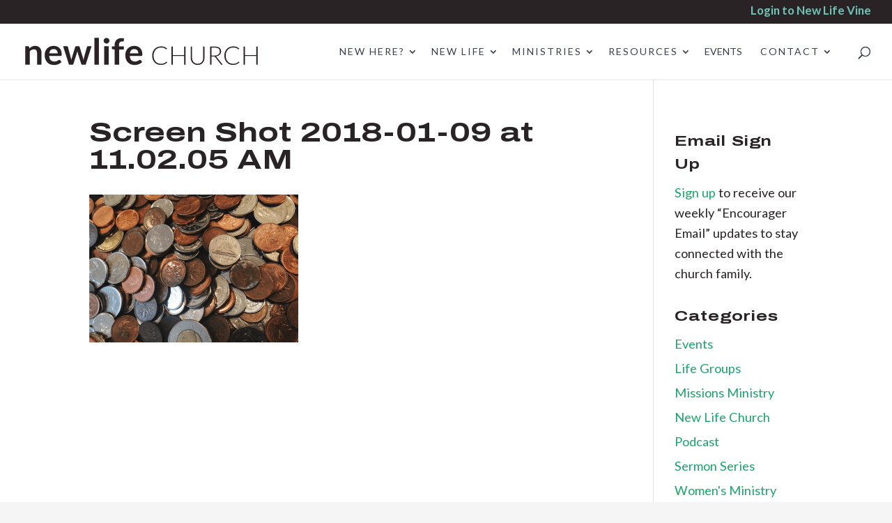

--- FILE ---
content_type: text/html; charset=UTF-8
request_url: https://newlifecrc.ca/home/screen-shot-2018-01-09-at-11-02-05-am/
body_size: 14436
content:
<!DOCTYPE html>
<html lang="en-CA">
<head>
	<meta charset="UTF-8" />
<meta http-equiv="X-UA-Compatible" content="IE=edge">
	<link rel="pingback" href="https://newlifecrc.ca/xmlrpc.php" />

	<script type="text/javascript">
		document.documentElement.className = 'js';
	</script>

	<meta name='robots' content='index, follow, max-image-preview:large, max-snippet:-1, max-video-preview:-1' />
	<style>img:is([sizes="auto" i], [sizes^="auto," i]) { contain-intrinsic-size: 3000px 1500px }</style>
	
	<!-- This site is optimized with the Yoast SEO plugin v24.9 - https://yoast.com/wordpress/plugins/seo/ -->
	<title>Screen Shot 2018-01-09 at 11.02.05 AM - New Life Church</title>
	<link rel="canonical" href="https://newlifecrc.ca/home/screen-shot-2018-01-09-at-11-02-05-am/" />
	<meta property="og:locale" content="en_US" />
	<meta property="og:type" content="article" />
	<meta property="og:title" content="Screen Shot 2018-01-09 at 11.02.05 AM - New Life Church" />
	<meta property="og:url" content="https://newlifecrc.ca/home/screen-shot-2018-01-09-at-11-02-05-am/" />
	<meta property="og:site_name" content="New Life Church" />
	<meta property="article:publisher" content="https://www.facebook.com/newlifeabby" />
	<meta property="og:image" content="https://newlifecrc.ca/home/screen-shot-2018-01-09-at-11-02-05-am" />
	<meta property="og:image:width" content="1218" />
	<meta property="og:image:height" content="860" />
	<meta property="og:image:type" content="image/png" />
	<meta name="twitter:card" content="summary_large_image" />
	<script type="application/ld+json" class="yoast-schema-graph">{"@context":"https://schema.org","@graph":[{"@type":"WebPage","@id":"https://newlifecrc.ca/home/screen-shot-2018-01-09-at-11-02-05-am/","url":"https://newlifecrc.ca/home/screen-shot-2018-01-09-at-11-02-05-am/","name":"Screen Shot 2018-01-09 at 11.02.05 AM - New Life Church","isPartOf":{"@id":"https://newlifecrc.ca/#website"},"primaryImageOfPage":{"@id":"https://newlifecrc.ca/home/screen-shot-2018-01-09-at-11-02-05-am/#primaryimage"},"image":{"@id":"https://newlifecrc.ca/home/screen-shot-2018-01-09-at-11-02-05-am/#primaryimage"},"thumbnailUrl":"https://i0.wp.com/newlifecrc.ca/wp-content/uploads/2015/03/Screen-Shot-2018-01-09-at-11.02.05-AM.png?fit=1218%2C860&ssl=1","datePublished":"2018-01-09T19:03:16+00:00","breadcrumb":{"@id":"https://newlifecrc.ca/home/screen-shot-2018-01-09-at-11-02-05-am/#breadcrumb"},"inLanguage":"en-CA","potentialAction":[{"@type":"ReadAction","target":["https://newlifecrc.ca/home/screen-shot-2018-01-09-at-11-02-05-am/"]}]},{"@type":"ImageObject","inLanguage":"en-CA","@id":"https://newlifecrc.ca/home/screen-shot-2018-01-09-at-11-02-05-am/#primaryimage","url":"https://i0.wp.com/newlifecrc.ca/wp-content/uploads/2015/03/Screen-Shot-2018-01-09-at-11.02.05-AM.png?fit=1218%2C860&ssl=1","contentUrl":"https://i0.wp.com/newlifecrc.ca/wp-content/uploads/2015/03/Screen-Shot-2018-01-09-at-11.02.05-AM.png?fit=1218%2C860&ssl=1","width":1218,"height":860},{"@type":"BreadcrumbList","@id":"https://newlifecrc.ca/home/screen-shot-2018-01-09-at-11-02-05-am/#breadcrumb","itemListElement":[{"@type":"ListItem","position":1,"name":"Home","item":"https://newlifecrc.ca/"},{"@type":"ListItem","position":2,"name":"Home","item":"https://newlifecrc.ca/"},{"@type":"ListItem","position":3,"name":"Screen Shot 2018-01-09 at 11.02.05 AM"}]},{"@type":"WebSite","@id":"https://newlifecrc.ca/#website","url":"https://newlifecrc.ca/","name":"New Life Church","description":"New Life Church In Abbotsford, BC","publisher":{"@id":"https://newlifecrc.ca/#organization"},"potentialAction":[{"@type":"SearchAction","target":{"@type":"EntryPoint","urlTemplate":"https://newlifecrc.ca/?s={search_term_string}"},"query-input":{"@type":"PropertyValueSpecification","valueRequired":true,"valueName":"search_term_string"}}],"inLanguage":"en-CA"},{"@type":"Organization","@id":"https://newlifecrc.ca/#organization","name":"New Life Christian Reformed Church","url":"https://newlifecrc.ca/","logo":{"@type":"ImageObject","inLanguage":"en-CA","@id":"https://newlifecrc.ca/#/schema/logo/image/","url":"https://i0.wp.com/newlifecrc.ca/wp-content/uploads/2016/04/NewLifeChurch.png?fit=1000%2C717&ssl=1","contentUrl":"https://i0.wp.com/newlifecrc.ca/wp-content/uploads/2016/04/NewLifeChurch.png?fit=1000%2C717&ssl=1","width":1000,"height":717,"caption":"New Life Christian Reformed Church"},"image":{"@id":"https://newlifecrc.ca/#/schema/logo/image/"},"sameAs":["https://www.facebook.com/newlifeabby"]}]}</script>
	<!-- / Yoast SEO plugin. -->


<link rel='dns-prefetch' href='//stats.wp.com' />
<link rel='dns-prefetch' href='//fonts.googleapis.com' />
<link rel='dns-prefetch' href='//v0.wordpress.com' />
<link rel='preconnect' href='//c0.wp.com' />
<link rel='preconnect' href='//i0.wp.com' />
<meta content="Divi child theme v.1.0" name="generator"/><link rel='stylesheet' id='wp-block-library-css' href='https://c0.wp.com/c/6.8.3/wp-includes/css/dist/block-library/style.min.css' type='text/css' media='all' />
<style id='classic-theme-styles-inline-css' type='text/css'>
/*! This file is auto-generated */
.wp-block-button__link{color:#fff;background-color:#32373c;border-radius:9999px;box-shadow:none;text-decoration:none;padding:calc(.667em + 2px) calc(1.333em + 2px);font-size:1.125em}.wp-block-file__button{background:#32373c;color:#fff;text-decoration:none}
</style>
<link rel='stylesheet' id='mediaelement-css' href='https://c0.wp.com/c/6.8.3/wp-includes/js/mediaelement/mediaelementplayer-legacy.min.css' type='text/css' media='all' />
<link rel='stylesheet' id='wp-mediaelement-css' href='https://c0.wp.com/c/6.8.3/wp-includes/js/mediaelement/wp-mediaelement.min.css' type='text/css' media='all' />
<style id='jetpack-sharing-buttons-style-inline-css' type='text/css'>
.jetpack-sharing-buttons__services-list{display:flex;flex-direction:row;flex-wrap:wrap;gap:0;list-style-type:none;margin:5px;padding:0}.jetpack-sharing-buttons__services-list.has-small-icon-size{font-size:12px}.jetpack-sharing-buttons__services-list.has-normal-icon-size{font-size:16px}.jetpack-sharing-buttons__services-list.has-large-icon-size{font-size:24px}.jetpack-sharing-buttons__services-list.has-huge-icon-size{font-size:36px}@media print{.jetpack-sharing-buttons__services-list{display:none!important}}.editor-styles-wrapper .wp-block-jetpack-sharing-buttons{gap:0;padding-inline-start:0}ul.jetpack-sharing-buttons__services-list.has-background{padding:1.25em 2.375em}
</style>
<style id='powerpress-player-block-style-inline-css' type='text/css'>


</style>
<style id='global-styles-inline-css' type='text/css'>
:root{--wp--preset--aspect-ratio--square: 1;--wp--preset--aspect-ratio--4-3: 4/3;--wp--preset--aspect-ratio--3-4: 3/4;--wp--preset--aspect-ratio--3-2: 3/2;--wp--preset--aspect-ratio--2-3: 2/3;--wp--preset--aspect-ratio--16-9: 16/9;--wp--preset--aspect-ratio--9-16: 9/16;--wp--preset--color--black: #000000;--wp--preset--color--cyan-bluish-gray: #abb8c3;--wp--preset--color--white: #ffffff;--wp--preset--color--pale-pink: #f78da7;--wp--preset--color--vivid-red: #cf2e2e;--wp--preset--color--luminous-vivid-orange: #ff6900;--wp--preset--color--luminous-vivid-amber: #fcb900;--wp--preset--color--light-green-cyan: #7bdcb5;--wp--preset--color--vivid-green-cyan: #00d084;--wp--preset--color--pale-cyan-blue: #8ed1fc;--wp--preset--color--vivid-cyan-blue: #0693e3;--wp--preset--color--vivid-purple: #9b51e0;--wp--preset--gradient--vivid-cyan-blue-to-vivid-purple: linear-gradient(135deg,rgba(6,147,227,1) 0%,rgb(155,81,224) 100%);--wp--preset--gradient--light-green-cyan-to-vivid-green-cyan: linear-gradient(135deg,rgb(122,220,180) 0%,rgb(0,208,130) 100%);--wp--preset--gradient--luminous-vivid-amber-to-luminous-vivid-orange: linear-gradient(135deg,rgba(252,185,0,1) 0%,rgba(255,105,0,1) 100%);--wp--preset--gradient--luminous-vivid-orange-to-vivid-red: linear-gradient(135deg,rgba(255,105,0,1) 0%,rgb(207,46,46) 100%);--wp--preset--gradient--very-light-gray-to-cyan-bluish-gray: linear-gradient(135deg,rgb(238,238,238) 0%,rgb(169,184,195) 100%);--wp--preset--gradient--cool-to-warm-spectrum: linear-gradient(135deg,rgb(74,234,220) 0%,rgb(151,120,209) 20%,rgb(207,42,186) 40%,rgb(238,44,130) 60%,rgb(251,105,98) 80%,rgb(254,248,76) 100%);--wp--preset--gradient--blush-light-purple: linear-gradient(135deg,rgb(255,206,236) 0%,rgb(152,150,240) 100%);--wp--preset--gradient--blush-bordeaux: linear-gradient(135deg,rgb(254,205,165) 0%,rgb(254,45,45) 50%,rgb(107,0,62) 100%);--wp--preset--gradient--luminous-dusk: linear-gradient(135deg,rgb(255,203,112) 0%,rgb(199,81,192) 50%,rgb(65,88,208) 100%);--wp--preset--gradient--pale-ocean: linear-gradient(135deg,rgb(255,245,203) 0%,rgb(182,227,212) 50%,rgb(51,167,181) 100%);--wp--preset--gradient--electric-grass: linear-gradient(135deg,rgb(202,248,128) 0%,rgb(113,206,126) 100%);--wp--preset--gradient--midnight: linear-gradient(135deg,rgb(2,3,129) 0%,rgb(40,116,252) 100%);--wp--preset--font-size--small: 13px;--wp--preset--font-size--medium: 20px;--wp--preset--font-size--large: 36px;--wp--preset--font-size--x-large: 42px;--wp--preset--spacing--20: 0.44rem;--wp--preset--spacing--30: 0.67rem;--wp--preset--spacing--40: 1rem;--wp--preset--spacing--50: 1.5rem;--wp--preset--spacing--60: 2.25rem;--wp--preset--spacing--70: 3.38rem;--wp--preset--spacing--80: 5.06rem;--wp--preset--shadow--natural: 6px 6px 9px rgba(0, 0, 0, 0.2);--wp--preset--shadow--deep: 12px 12px 50px rgba(0, 0, 0, 0.4);--wp--preset--shadow--sharp: 6px 6px 0px rgba(0, 0, 0, 0.2);--wp--preset--shadow--outlined: 6px 6px 0px -3px rgba(255, 255, 255, 1), 6px 6px rgba(0, 0, 0, 1);--wp--preset--shadow--crisp: 6px 6px 0px rgba(0, 0, 0, 1);}:where(.is-layout-flex){gap: 0.5em;}:where(.is-layout-grid){gap: 0.5em;}body .is-layout-flex{display: flex;}.is-layout-flex{flex-wrap: wrap;align-items: center;}.is-layout-flex > :is(*, div){margin: 0;}body .is-layout-grid{display: grid;}.is-layout-grid > :is(*, div){margin: 0;}:where(.wp-block-columns.is-layout-flex){gap: 2em;}:where(.wp-block-columns.is-layout-grid){gap: 2em;}:where(.wp-block-post-template.is-layout-flex){gap: 1.25em;}:where(.wp-block-post-template.is-layout-grid){gap: 1.25em;}.has-black-color{color: var(--wp--preset--color--black) !important;}.has-cyan-bluish-gray-color{color: var(--wp--preset--color--cyan-bluish-gray) !important;}.has-white-color{color: var(--wp--preset--color--white) !important;}.has-pale-pink-color{color: var(--wp--preset--color--pale-pink) !important;}.has-vivid-red-color{color: var(--wp--preset--color--vivid-red) !important;}.has-luminous-vivid-orange-color{color: var(--wp--preset--color--luminous-vivid-orange) !important;}.has-luminous-vivid-amber-color{color: var(--wp--preset--color--luminous-vivid-amber) !important;}.has-light-green-cyan-color{color: var(--wp--preset--color--light-green-cyan) !important;}.has-vivid-green-cyan-color{color: var(--wp--preset--color--vivid-green-cyan) !important;}.has-pale-cyan-blue-color{color: var(--wp--preset--color--pale-cyan-blue) !important;}.has-vivid-cyan-blue-color{color: var(--wp--preset--color--vivid-cyan-blue) !important;}.has-vivid-purple-color{color: var(--wp--preset--color--vivid-purple) !important;}.has-black-background-color{background-color: var(--wp--preset--color--black) !important;}.has-cyan-bluish-gray-background-color{background-color: var(--wp--preset--color--cyan-bluish-gray) !important;}.has-white-background-color{background-color: var(--wp--preset--color--white) !important;}.has-pale-pink-background-color{background-color: var(--wp--preset--color--pale-pink) !important;}.has-vivid-red-background-color{background-color: var(--wp--preset--color--vivid-red) !important;}.has-luminous-vivid-orange-background-color{background-color: var(--wp--preset--color--luminous-vivid-orange) !important;}.has-luminous-vivid-amber-background-color{background-color: var(--wp--preset--color--luminous-vivid-amber) !important;}.has-light-green-cyan-background-color{background-color: var(--wp--preset--color--light-green-cyan) !important;}.has-vivid-green-cyan-background-color{background-color: var(--wp--preset--color--vivid-green-cyan) !important;}.has-pale-cyan-blue-background-color{background-color: var(--wp--preset--color--pale-cyan-blue) !important;}.has-vivid-cyan-blue-background-color{background-color: var(--wp--preset--color--vivid-cyan-blue) !important;}.has-vivid-purple-background-color{background-color: var(--wp--preset--color--vivid-purple) !important;}.has-black-border-color{border-color: var(--wp--preset--color--black) !important;}.has-cyan-bluish-gray-border-color{border-color: var(--wp--preset--color--cyan-bluish-gray) !important;}.has-white-border-color{border-color: var(--wp--preset--color--white) !important;}.has-pale-pink-border-color{border-color: var(--wp--preset--color--pale-pink) !important;}.has-vivid-red-border-color{border-color: var(--wp--preset--color--vivid-red) !important;}.has-luminous-vivid-orange-border-color{border-color: var(--wp--preset--color--luminous-vivid-orange) !important;}.has-luminous-vivid-amber-border-color{border-color: var(--wp--preset--color--luminous-vivid-amber) !important;}.has-light-green-cyan-border-color{border-color: var(--wp--preset--color--light-green-cyan) !important;}.has-vivid-green-cyan-border-color{border-color: var(--wp--preset--color--vivid-green-cyan) !important;}.has-pale-cyan-blue-border-color{border-color: var(--wp--preset--color--pale-cyan-blue) !important;}.has-vivid-cyan-blue-border-color{border-color: var(--wp--preset--color--vivid-cyan-blue) !important;}.has-vivid-purple-border-color{border-color: var(--wp--preset--color--vivid-purple) !important;}.has-vivid-cyan-blue-to-vivid-purple-gradient-background{background: var(--wp--preset--gradient--vivid-cyan-blue-to-vivid-purple) !important;}.has-light-green-cyan-to-vivid-green-cyan-gradient-background{background: var(--wp--preset--gradient--light-green-cyan-to-vivid-green-cyan) !important;}.has-luminous-vivid-amber-to-luminous-vivid-orange-gradient-background{background: var(--wp--preset--gradient--luminous-vivid-amber-to-luminous-vivid-orange) !important;}.has-luminous-vivid-orange-to-vivid-red-gradient-background{background: var(--wp--preset--gradient--luminous-vivid-orange-to-vivid-red) !important;}.has-very-light-gray-to-cyan-bluish-gray-gradient-background{background: var(--wp--preset--gradient--very-light-gray-to-cyan-bluish-gray) !important;}.has-cool-to-warm-spectrum-gradient-background{background: var(--wp--preset--gradient--cool-to-warm-spectrum) !important;}.has-blush-light-purple-gradient-background{background: var(--wp--preset--gradient--blush-light-purple) !important;}.has-blush-bordeaux-gradient-background{background: var(--wp--preset--gradient--blush-bordeaux) !important;}.has-luminous-dusk-gradient-background{background: var(--wp--preset--gradient--luminous-dusk) !important;}.has-pale-ocean-gradient-background{background: var(--wp--preset--gradient--pale-ocean) !important;}.has-electric-grass-gradient-background{background: var(--wp--preset--gradient--electric-grass) !important;}.has-midnight-gradient-background{background: var(--wp--preset--gradient--midnight) !important;}.has-small-font-size{font-size: var(--wp--preset--font-size--small) !important;}.has-medium-font-size{font-size: var(--wp--preset--font-size--medium) !important;}.has-large-font-size{font-size: var(--wp--preset--font-size--large) !important;}.has-x-large-font-size{font-size: var(--wp--preset--font-size--x-large) !important;}
:where(.wp-block-post-template.is-layout-flex){gap: 1.25em;}:where(.wp-block-post-template.is-layout-grid){gap: 1.25em;}
:where(.wp-block-columns.is-layout-flex){gap: 2em;}:where(.wp-block-columns.is-layout-grid){gap: 2em;}
:root :where(.wp-block-pullquote){font-size: 1.5em;line-height: 1.6;}
</style>
<link rel='stylesheet' id='parent-style-css' href='https://newlifecrc.ca/wp-content/themes/Divi/style.dev.css?ver=6.8.3' type='text/css' media='all' />
<link rel='stylesheet' id='divi-style-css' href='https://newlifecrc.ca/wp-content/themes/Divi-child/style.css?ver=4.8.2' type='text/css' media='all' />
<link rel='stylesheet' id='et-builder-googlefonts-cached-css' href='https://fonts.googleapis.com/css?family=Lato:100,100italic,300,300italic,regular,italic,700,700italic,900,900italic&#038;subset=latin,latin-ext&#038;display=swap' type='text/css' media='all' />
<link rel='stylesheet' id='simcal-qtip-css' href='https://newlifecrc.ca/wp-content/plugins/google-calendar-events/assets/generated/vendor/jquery.qtip.min.css?ver=3.5.0' type='text/css' media='all' />
<link rel='stylesheet' id='simcal-default-calendar-grid-css' href='https://newlifecrc.ca/wp-content/plugins/google-calendar-events/assets/generated/default-calendar-grid.min.css?ver=3.5.0' type='text/css' media='all' />
<link rel='stylesheet' id='simcal-default-calendar-list-css' href='https://newlifecrc.ca/wp-content/plugins/google-calendar-events/assets/generated/default-calendar-list.min.css?ver=3.5.0' type='text/css' media='all' />
<link rel='stylesheet' id='et-shortcodes-responsive-css-css' href='https://newlifecrc.ca/wp-content/themes/Divi/epanel/shortcodes/css/shortcodes_responsive.css?ver=4.8.2' type='text/css' media='all' />
<link rel='stylesheet' id='magnific-popup-css' href='https://newlifecrc.ca/wp-content/themes/Divi/includes/builder/styles/magnific_popup.css?ver=4.8.2' type='text/css' media='all' />
<link rel='stylesheet' id='dashicons-css' href='https://c0.wp.com/c/6.8.3/wp-includes/css/dashicons.min.css' type='text/css' media='all' />
<script type="text/javascript" src="https://c0.wp.com/c/6.8.3/wp-includes/js/jquery/jquery.min.js" id="jquery-core-js"></script>
<script type="text/javascript" src="https://c0.wp.com/c/6.8.3/wp-includes/js/jquery/jquery-migrate.min.js" id="jquery-migrate-js"></script>
<link rel="https://api.w.org/" href="https://newlifecrc.ca/wp-json/" /><link rel="alternate" title="JSON" type="application/json" href="https://newlifecrc.ca/wp-json/wp/v2/media/2584" /><link rel="EditURI" type="application/rsd+xml" title="RSD" href="https://newlifecrc.ca/xmlrpc.php?rsd" />
<meta name="generator" content="WordPress 6.8.3" />
<link rel='shortlink' href='https://wp.me/aaoxHt-FG' />
<link rel="alternate" title="oEmbed (JSON)" type="application/json+oembed" href="https://newlifecrc.ca/wp-json/oembed/1.0/embed?url=https%3A%2F%2Fnewlifecrc.ca%2Fhome%2Fscreen-shot-2018-01-09-at-11-02-05-am%2F" />
<link rel="alternate" title="oEmbed (XML)" type="text/xml+oembed" href="https://newlifecrc.ca/wp-json/oembed/1.0/embed?url=https%3A%2F%2Fnewlifecrc.ca%2Fhome%2Fscreen-shot-2018-01-09-at-11-02-05-am%2F&#038;format=xml" />
            <script type="text/javascript"><!--
                                function powerpress_pinw(pinw_url){window.open(pinw_url, 'PowerPressPlayer','toolbar=0,status=0,resizable=1,width=460,height=320');	return false;}
                //-->

                // tabnab protection
                window.addEventListener('load', function () {
                    // make all links have rel="noopener noreferrer"
                    document.querySelectorAll('a[target="_blank"]').forEach(link => {
                        link.setAttribute('rel', 'noopener noreferrer');
                    });
                });
            </script>
            	<style>img#wpstats{display:none}</style>
		<meta name="viewport" content="width=device-width, initial-scale=1.0, maximum-scale=1.0, user-scalable=0" /><link rel="preload" href="https://newlifecrc.ca/wp-content/themes/Divi/core/admin/fonts/modules.ttf" as="font" crossorigin="anonymous"><style type="text/css" id="custom-background-css">
body.custom-background { background-color: #f5f5f5; }
</style>
	<link rel="preconnect" href="https://fonts.googleapis.com">
<link rel="preconnect" href="https://fonts.gstatic.com" crossorigin>
<link href="https://fonts.googleapis.com/css2?family=Archivo:ital,wdth,wght@0,100,402;0,100,700;0,125,700;1,100,402;1,100,700;1,125,700&amp;display=swap" rel="stylesheet">
<link rel="icon" href="https://newlifecrc.ca/wp-content/uploads/2022/03/favicon2.svg" sizes="32x32" />
<link rel="icon" href="https://newlifecrc.ca/wp-content/uploads/2022/03/favicon2.svg" sizes="192x192" />
<link rel="apple-touch-icon" href="https://newlifecrc.ca/wp-content/uploads/2022/03/favicon2.svg" />
<meta name="msapplication-TileImage" content="https://newlifecrc.ca/wp-content/uploads/2022/03/favicon2.svg" />
<style id="et-divi-customizer-global-cached-inline-styles">body,.et_pb_column_1_2 .et_quote_content blockquote cite,.et_pb_column_1_2 .et_link_content a.et_link_main_url,.et_pb_column_1_3 .et_quote_content blockquote cite,.et_pb_column_3_8 .et_quote_content blockquote cite,.et_pb_column_1_4 .et_quote_content blockquote cite,.et_pb_blog_grid .et_quote_content blockquote cite,.et_pb_column_1_3 .et_link_content a.et_link_main_url,.et_pb_column_3_8 .et_link_content a.et_link_main_url,.et_pb_column_1_4 .et_link_content a.et_link_main_url,.et_pb_blog_grid .et_link_content a.et_link_main_url,body .et_pb_bg_layout_light .et_pb_post p,body .et_pb_bg_layout_dark .et_pb_post p{font-size:13px}.et_pb_slide_content,.et_pb_best_value{font-size:14px}body{color:#292326}h1,h2,h3,h4,h5,h6{color:#292326}body{line-height:2em}.woocommerce #respond input#submit,.woocommerce-page #respond input#submit,.woocommerce #content input.button,.woocommerce-page #content input.button,.woocommerce-message,.woocommerce-error,.woocommerce-info{background:#17a668!important}#et_search_icon:hover,.mobile_menu_bar:before,.mobile_menu_bar:after,.et_toggle_slide_menu:after,.et-social-icon a:hover,.et_pb_sum,.et_pb_pricing li a,.et_pb_pricing_table_button,.et_overlay:before,.entry-summary p.price ins,.woocommerce div.product span.price,.woocommerce-page div.product span.price,.woocommerce #content div.product span.price,.woocommerce-page #content div.product span.price,.woocommerce div.product p.price,.woocommerce-page div.product p.price,.woocommerce #content div.product p.price,.woocommerce-page #content div.product p.price,.et_pb_member_social_links a:hover,.woocommerce .star-rating span:before,.woocommerce-page .star-rating span:before,.et_pb_widget li a:hover,.et_pb_filterable_portfolio .et_pb_portfolio_filters li a.active,.et_pb_filterable_portfolio .et_pb_portofolio_pagination ul li a.active,.et_pb_gallery .et_pb_gallery_pagination ul li a.active,.wp-pagenavi span.current,.wp-pagenavi a:hover,.nav-single a,.tagged_as a,.posted_in a{color:#17a668}.et_pb_contact_submit,.et_password_protected_form .et_submit_button,.et_pb_bg_layout_light .et_pb_newsletter_button,.comment-reply-link,.form-submit .et_pb_button,.et_pb_bg_layout_light .et_pb_promo_button,.et_pb_bg_layout_light .et_pb_more_button,.woocommerce a.button.alt,.woocommerce-page a.button.alt,.woocommerce button.button.alt,.woocommerce button.button.alt.disabled,.woocommerce-page button.button.alt,.woocommerce-page button.button.alt.disabled,.woocommerce input.button.alt,.woocommerce-page input.button.alt,.woocommerce #respond input#submit.alt,.woocommerce-page #respond input#submit.alt,.woocommerce #content input.button.alt,.woocommerce-page #content input.button.alt,.woocommerce a.button,.woocommerce-page a.button,.woocommerce button.button,.woocommerce-page button.button,.woocommerce input.button,.woocommerce-page input.button,.et_pb_contact p input[type="checkbox"]:checked+label i:before,.et_pb_bg_layout_light.et_pb_module.et_pb_button{color:#17a668}.footer-widget h4{color:#17a668}.et-search-form,.nav li ul,.et_mobile_menu,.footer-widget li:before,.et_pb_pricing li:before,blockquote{border-color:#17a668}.et_pb_counter_amount,.et_pb_featured_table .et_pb_pricing_heading,.et_quote_content,.et_link_content,.et_audio_content,.et_pb_post_slider.et_pb_bg_layout_dark,.et_slide_in_menu_container,.et_pb_contact p input[type="radio"]:checked+label i:before{background-color:#17a668}a{color:#17a668}#top-header,#et-secondary-nav li ul{background-color:#292326}#et-secondary-nav li ul{background-color:#17a668}#top-header,#top-header a{color:#72c2b5}.et_header_style_centered .mobile_nav .select_page,.et_header_style_split .mobile_nav .select_page,.et_nav_text_color_light #top-menu>li>a,.et_nav_text_color_dark #top-menu>li>a,#top-menu a,.et_mobile_menu li a,.et_nav_text_color_light .et_mobile_menu li a,.et_nav_text_color_dark .et_mobile_menu li a,#et_search_icon:before,.et_search_form_container input,span.et_close_search_field:after,#et-top-navigation .et-cart-info{color:#383f49}.et_search_form_container input::-moz-placeholder{color:#383f49}.et_search_form_container input::-webkit-input-placeholder{color:#383f49}.et_search_form_container input:-ms-input-placeholder{color:#383f49}#top-menu li.current-menu-ancestor>a,#top-menu li.current-menu-item>a,#top-menu li.current_page_item>a,.et_color_scheme_red #top-menu li.current-menu-ancestor>a,.et_color_scheme_red #top-menu li.current-menu-item>a,.et_color_scheme_red #top-menu li.current_page_item>a,.et_color_scheme_pink #top-menu li.current-menu-ancestor>a,.et_color_scheme_pink #top-menu li.current-menu-item>a,.et_color_scheme_pink #top-menu li.current_page_item>a,.et_color_scheme_orange #top-menu li.current-menu-ancestor>a,.et_color_scheme_orange #top-menu li.current-menu-item>a,.et_color_scheme_orange #top-menu li.current_page_item>a,.et_color_scheme_green #top-menu li.current-menu-ancestor>a,.et_color_scheme_green #top-menu li.current-menu-item>a,.et_color_scheme_green #top-menu li.current_page_item>a{color:#17a668}#main-footer{background-color:#292326}#footer-widgets .footer-widget a,#footer-widgets .footer-widget li a,#footer-widgets .footer-widget li a:hover{color:#17a668}.footer-widget{color:#ffffff}#main-footer .footer-widget h4{color:#ffffff}.footer-widget li:before{border-color:#ffffff}.footer-widget h4{font-weight:normal;font-style:normal;text-transform:uppercase;text-decoration:none}.footer-widget .et_pb_widget div,.footer-widget .et_pb_widget ul,.footer-widget .et_pb_widget ol,.footer-widget .et_pb_widget label{line-height:1.7em}#footer-widgets .footer-widget li:before{top:8.05px}#footer-info,#footer-info a{color:#ffffff}#footer-info{font-size:12px}body .et_pb_button,.woocommerce a.button.alt,.woocommerce-page a.button.alt,.woocommerce button.button.alt,.woocommerce button.button.alt.disabled,.woocommerce-page button.button.alt,.woocommerce-page button.button.alt.disabled,.woocommerce input.button.alt,.woocommerce-page input.button.alt,.woocommerce #respond input#submit.alt,.woocommerce-page #respond input#submit.alt,.woocommerce #content input.button.alt,.woocommerce-page #content input.button.alt,.woocommerce a.button,.woocommerce-page a.button,.woocommerce button.button,.woocommerce-page button.button,.woocommerce input.button,.woocommerce-page input.button,.woocommerce #respond input#submit,.woocommerce-page #respond input#submit,.woocommerce #content input.button,.woocommerce-page #content input.button,.woocommerce-message a.button.wc-forward{background-color:#17a668;border-width:0px!important;font-weight:normal;font-style:normal;text-transform:uppercase;text-decoration:none;}body.et_pb_button_helper_class .et_pb_button,body.et_pb_button_helper_class .et_pb_module.et_pb_button,.woocommerce.et_pb_button_helper_class a.button.alt,.woocommerce-page.et_pb_button_helper_class a.button.alt,.woocommerce.et_pb_button_helper_class button.button.alt,.woocommerce.et_pb_button_helper_class button.button.alt.disabled,.woocommerce-page.et_pb_button_helper_class button.button.alt,.woocommerce-page.et_pb_button_helper_class button.button.alt.disabled,.woocommerce.et_pb_button_helper_class input.button.alt,.woocommerce-page.et_pb_button_helper_class input.button.alt,.woocommerce.et_pb_button_helper_class #respond input#submit.alt,.woocommerce-page.et_pb_button_helper_class #respond input#submit.alt,.woocommerce.et_pb_button_helper_class #content input.button.alt,.woocommerce-page.et_pb_button_helper_class #content input.button.alt,.woocommerce.et_pb_button_helper_class a.button,.woocommerce-page.et_pb_button_helper_class a.button,.woocommerce.et_pb_button_helper_class button.button,.woocommerce-page.et_pb_button_helper_class button.button,.woocommerce.et_pb_button_helper_class input.button,.woocommerce-page.et_pb_button_helper_class input.button,.woocommerce.et_pb_button_helper_class #respond input#submit,.woocommerce-page.et_pb_button_helper_class #respond input#submit,.woocommerce.et_pb_button_helper_class #content input.button,.woocommerce-page.et_pb_button_helper_class #content input.button{color:#ffffff}body .et_pb_bg_layout_light.et_pb_button:hover,body .et_pb_button:hover{background-color:#292326;border-radius:0px}.woocommerce a.button.alt:hover,.woocommerce-page a.button.alt:hover,.woocommerce button.button.alt:hover,.woocommerce button.button.alt.disabled:hover,.woocommerce-page button.button.alt:hover,.woocommerce-page button.button.alt.disabled:hover,.woocommerce input.button.alt:hover,.woocommerce-page input.button.alt:hover,.woocommerce #respond input#submit.alt:hover,.woocommerce-page #respond input#submit.alt:hover,.woocommerce #content input.button.alt:hover,.woocommerce-page #content input.button.alt:hover,.woocommerce a.button:hover,.woocommerce-page a.button:hover,.woocommerce button.button:hover,.woocommerce-page button.button:hover,.woocommerce input.button:hover,.woocommerce-page input.button:hover,.woocommerce #respond input#submit:hover,.woocommerce-page #respond input#submit:hover,.woocommerce #content input.button:hover,.woocommerce-page #content input.button:hover{background-color:#292326!important;border-radius:0px}.et_slide_in_menu_container,.et_slide_in_menu_container .et-search-field{letter-spacing:px}.et_slide_in_menu_container .et-search-field::-moz-placeholder{letter-spacing:px}.et_slide_in_menu_container .et-search-field::-webkit-input-placeholder{letter-spacing:px}.et_slide_in_menu_container .et-search-field:-ms-input-placeholder{letter-spacing:px}@media only screen and (min-width:981px){.et-fixed-header#top-header,.et-fixed-header#top-header #et-secondary-nav li ul{background-color:#292326}.et-fixed-header #top-menu a,.et-fixed-header #et_search_icon:before,.et-fixed-header #et_top_search .et-search-form input,.et-fixed-header .et_search_form_container input,.et-fixed-header .et_close_search_field:after,.et-fixed-header #et-top-navigation .et-cart-info{color:#383f49!important}.et-fixed-header .et_search_form_container input::-moz-placeholder{color:#383f49!important}.et-fixed-header .et_search_form_container input::-webkit-input-placeholder{color:#383f49!important}.et-fixed-header .et_search_form_container input:-ms-input-placeholder{color:#383f49!important}.et-fixed-header #top-menu li.current-menu-ancestor>a,.et-fixed-header #top-menu li.current-menu-item>a,.et-fixed-header #top-menu li.current_page_item>a{color:#17a668!important}.et-fixed-header#top-header a{color:#72c2b5}}@media only screen and (min-width:1350px){.et_pb_row{padding:27px 0}.et_pb_section{padding:54px 0}.single.et_pb_pagebuilder_layout.et_full_width_page .et_post_meta_wrapper{padding-top:81px}.et_pb_fullwidth_section{padding:0}}	h1,h2,h3,h4,h5,h6{font-family:'Lato',Helvetica,Arial,Lucida,sans-serif}body,input,textarea,select{font-family:'Lato',Helvetica,Arial,Lucida,sans-serif}.et_pb_button{font-family:'Lato',Helvetica,Arial,Lucida,sans-serif}.archivo-exp-header{font-family:'Archivo',sans-serif;font-stretch:125%;font-weight:700;text-transform:uppercase;font-size:5em;color:#292326}@media screen and (max-width:500px){.archivo-exp-header{font-size:4.3em}}.archivo-exp{font-family:'Archivo',sans-serif;font-stretch:125%;font-weight:700;text-transform:uppercase}h5.page-title{font-family:'Archivo',sans-serif;font-stretch:125%;font-weight:700;text-transform:uppercase;font-size:4.5em;text-shadow:none;color:#fff}.et_pb_toggle_close h5.et_pb_toggle_title{font-family:'lato',sans-serif;line-height:1.4em;font-size:1.5em;font-weight:400}.et_pb_toggle_open h5.et_pb_toggle_title{font-family:'lato',sans-serif;line-height:1.4em;font-size:1.5em;font-weight:400}h1,h2,h3,h4,h5{font-family:'Archivo',sans-serif;font-stretch:125%;font-weight:700}.h2-archivo{font-family:'Archivo',sans-serif;font-stretch:125%;font-weight:700;text-transform:uppercase;text-align:left;color:#fff;margin-bottom:0px;padding-bottom:0px;font-size:1.8em}.archivo{font-family:'Archivo',sans-serif;font-weight:400}p.tagline{font-family:'Covered By Your Grace',cursive!important;font-size:40px;line-height:1.1em}#homearrow{width:400px;margin-left:44%;z-index:5;margin-top:-300px;margin-bottom:30px}.whitelinebtn{text-transform:lowercase!important;padding:0px!important;font-size:24px}h1,h2,h3,h4,h5,h6{overflow-wrap:normal}.archivo-btn .et_pb_button_module_wrapper{text-transform:lowercase!important;display:inline-block}.notation{font-family:'covered-by-your-grace'}#page-container .et_pb_section .et_pb_button_0 .whitelinebtn{background-position:0 30px!important}.whitelinebtn:hover{opacity:0.5}.number-label{font-family:'Covered By Your Grace',cursive!important;color:#fff;font-size:40px;padding-bottom:10px}.homeblock-archivo{font-family:'Archivo',sans-serif;font-stretch:125%;font-weight:700;font-style:normal;text-align:left;font-size:1.7em!important}h2.homeblock-archivo{font-size:2.3em!important;text-transform:uppercase}#archivo-blog .et_pb_blog_grid .et_pb_post{border:none;padding:10px;background-color:#fff;word-wrap:break-word}#archivo-blog h2.entry-title{font-family:'archivo';font-stretch:125%;font-size:1.5em}#archivo-blog a.more-link{font-family:'Covered By Your Grace',cursive!important;display:inline;border:none;width:auto;text-align:left;margin:0;font-size:24px;text-transform:lowercase;letter-spacing:0;padding:0;color:#17a668}#archivo-blog a.more-link:hover{color:#72c2b5}#archivo-blog .post-content-inner{margin-bottom:20px}.et_pb_toggle_close{background-color:#ffff;padding:20px}.et_pb_toggle{border:none}.et_pb_toggle_title:before{content:"\e050";position:absolute;right:0;font-size:16px;color:#292326;top:50%;margin-top:-0.5em}#dark-blocks a{color:#fff!important}#dark-blocks a:hover{color:#292326!important}.et_pb_widget_area .et_pb_widget a{color:#17a668!important}a.more-link{display:block;border:solid 1px;width:fit-content;text-align:center;margin:30px auto 20px;font-size:14px;text-transform:uppercase;letter-spacing:1px;padding:10px 20px}a:hover{color:#72c2b5!important}p.important{color:#92ca6b;text-align:center;font-style:italic;font-size:1.7em;padding-bottom:40px}.community a:hover{background-color:#94c970}.video-container{position:relative;padding-bottom:56.25%;padding-top:35px;height:0;overflow:hidden}.video-container iframe{position:absolute;top:0;left:0;width:100%;height:100%}.html5-video-player{border:20px solid #fff}h2.community{font-weight:600;font-size:22px}h1.welcome{font-size:30px;text-transform:uppercase;font-weight:400;color:#fff;letter-spacing:2px}h1.welcome2{font-size:30px;text-transform:uppercase;font-weight:400;letter-spacing:5px}h4{font-size:1.6em;line-height:1.6em;margin-top:0.7em;letter-spacing:1px;color:#292326}.textwidget p{font-size:1em;line-height:1.6em}.address{font-size:.97em}.et_overlay:before{color:#92ca6b}.et_pb_widget a{color:#17a668!important}#et_search_icon:hover,.mobile_menu_bar:before,.mobile_menu_bar:after,.et_toggle_slide_menu:after,.et-social-icon a:hover,.et_pb_sum,.et_pb_pricing li a,.et_pb_pricing_table_button,.et_overlay:before,.entry-summary p.price ins,.woocommerce div.product span.price,.woocommerce-page div.product span.price,.woocommerce #content div.product span.price,.woocommerce-page #content div.product span.price,.woocommerce div.product p.price,.woocommerce-page div.product p.price,.woocommerce #content div.product p.price,.woocommerce-page #content div.product p.price,.et_pb_member_social_links a:hover,.woocommerce .star-rating span:before,.woocommerce-page .star-rating span:before,.et_pb_widget li a:hover,.et_pb_filterable_portfolio .et_pb_portfolio_filters li a.active,.et_pb_filterable_portfolio .et_pb_portofolio_pagination ul li a.active,.et_pb_gallery .et_pb_gallery_pagination ul li a.active,.wp-pagenavi span.current,.wp-pagenavi a:hover,.nav-single a,.posted_in a{color:#17a668!important}.et-search-form,.nav li ul,.et_mobile_menu,.footer-widget li:before,.et_pb_pricing li:before,blockquote{border-color:#17a668!important}.et_pb_slider{height:auto}@media only screen and (max-width:980px){.et_pb_section_0{padding:0px!important}}a.et_pb_more_button{border-radius:5px;color:#fff!important}#footer-widgets .footer-widget a:hover{color:#efefef}.et_pb_blog_grid .et_pb_image_container img{min-width:100%;max-width:100%;height:auto;border:solid 1px #d8d8d8}@media (max-width:479px){h5.page-title{font-family:'Archivo',sans-serif;font-stretch:125%;font-weight:700;text-transform:uppercase;font-size:2.5em;text-shadow:none;color:#fff}}@media (min-width:981px){.dt-4-columns-blog .et_pb_salvattore_content[data-columns]::before{content:'4 .column.size-1of4'!important}.dt-4-columns-blog .column.size-1of4{width:24%!important;margin-right:1%}.dt-4-columns-blog .et_pb_post{margin-bottom:11px}}.home,.et_pb_blog_grid .et_audio_content,.et_pb_blog_grid .et_main_video_container,.et_pb_blog_grid .et_pb_post .et_pb_slider,.et_pb_image_container{margin:-10px -10px 29px}</style></head>
<body class="attachment wp-singular attachment-template-default attachmentid-2584 attachment-png custom-background wp-theme-Divi wp-child-theme-Divi-child et_pb_button_helper_class et_fullwidth_nav et_fullwidth_secondary_nav et_fixed_nav et_show_nav et_secondary_nav_enabled et_secondary_nav_only_menu et_primary_nav_dropdown_animation_fade et_secondary_nav_dropdown_animation_fade et_header_style_left et_pb_svg_logo et_pb_footer_columns_1_4__1_2 et_pb_gutter osx et_pb_gutters3 et_right_sidebar et_divi_theme et-db">
	<div id="page-container">

					<div id="top-header">
			<div class="container clearfix">

			
				<div id="et-secondary-menu">
				<ul id="et-secondary-nav" class="menu"><li class="menu-item menu-item-type-custom menu-item-object-custom menu-item-1031"><a href="https://new-life.ccbchurch.com/login.php">Login to New Life Vine</a></li>
</ul>				</div> <!-- #et-secondary-menu -->

			</div> <!-- .container -->
		</div> <!-- #top-header -->
		
	
			<header id="main-header" data-height-onload="66">
			<div class="container clearfix et_menu_container">
							<div class="logo_container">
					<span class="logo_helper"></span>
					<a href="https://newlifecrc.ca/">
						<img src="https://newlifecrc.ca/wp-content/uploads/2022/03/NewLifeLogo-1.svg" alt="New Life Church" id="logo" data-height-percentage="54" />
					</a>
				</div>
							<div id="et-top-navigation" data-height="66" data-fixed-height="40">
											<nav id="top-menu-nav">
						<ul id="top-menu" class="nav"><li id="menu-item-419" class="menu-item menu-item-type-custom menu-item-object-custom menu-item-has-children menu-item-419"><a>New Here?</a>
<ul class="sub-menu">
	<li id="menu-item-763" class="menu-item menu-item-type-post_type menu-item-object-page menu-item-763"><a href="https://newlifecrc.ca/what-to-expect/">What to Expect</a></li>
	<li id="menu-item-703" class="menu-item menu-item-type-post_type menu-item-object-page menu-item-703"><a href="https://newlifecrc.ca/location/">Location</a></li>
	<li id="menu-item-710" class="menu-item menu-item-type-post_type menu-item-object-page menu-item-710"><a href="https://newlifecrc.ca/membership/">Membership</a></li>
</ul>
</li>
<li id="menu-item-1367" class="menu-item menu-item-type-custom menu-item-object-custom menu-item-has-children menu-item-1367"><a>New Life</a>
<ul class="sub-menu">
	<li id="menu-item-6693" class="menu-item menu-item-type-post_type menu-item-object-page menu-item-6693"><a href="https://newlifecrc.ca/our-mission/">Our Mission</a></li>
	<li id="menu-item-92" class="menu-item menu-item-type-post_type menu-item-object-page menu-item-92"><a href="https://newlifecrc.ca/staff-team/">Staff Team</a></li>
	<li id="menu-item-1275" class="menu-item menu-item-type-post_type menu-item-object-page menu-item-1275"><a href="https://newlifecrc.ca/employment/">Employment</a></li>
	<li id="menu-item-91" class="menu-item menu-item-type-post_type menu-item-object-page menu-item-91"><a href="https://newlifecrc.ca/board-of-elders/">Board of Elders</a></li>
</ul>
</li>
<li id="menu-item-223" class="menu-item menu-item-type-custom menu-item-object-custom menu-item-has-children menu-item-223"><a>Ministries</a>
<ul class="sub-menu">
	<li id="menu-item-6857" class="menu-item menu-item-type-custom menu-item-object-custom menu-item-has-children menu-item-6857"><a>New Life Kids</a>
	<ul class="sub-menu">
		<li id="menu-item-1405" class="menu-item menu-item-type-post_type menu-item-object-page menu-item-1405"><a href="https://newlifecrc.ca/nursery/">Nursery (ages 0-3)</a></li>
		<li id="menu-item-617" class="menu-item menu-item-type-post_type menu-item-object-page menu-item-617"><a href="https://newlifecrc.ca/little-lights/">Little Lights (ages 4-5)</a></li>
		<li id="menu-item-616" class="menu-item menu-item-type-post_type menu-item-object-page menu-item-616"><a href="https://newlifecrc.ca/kidschurch/">KidsChurch (Grades 1-5)</a></li>
		<li id="menu-item-615" class="menu-item menu-item-type-post_type menu-item-object-page menu-item-615"><a href="https://newlifecrc.ca/cadets-boys-club/">Cadets Boys Club (Grades 3-7)</a></li>
		<li id="menu-item-614" class="menu-item menu-item-type-post_type menu-item-object-page menu-item-614"><a href="https://newlifecrc.ca/gems-girls-club/">Gems Girls Club (Grades 3-7)</a></li>
	</ul>
</li>
	<li id="menu-item-221" class="menu-item menu-item-type-post_type menu-item-object-page menu-item-221"><a href="https://newlifecrc.ca/youth-ministry/">Switchlife Youth (Grades 8-12)</a></li>
	<li id="menu-item-220" class="menu-item menu-item-type-post_type menu-item-object-page menu-item-220"><a href="https://newlifecrc.ca/young-adults/">Young Adults</a></li>
	<li id="menu-item-6858" class="menu-item menu-item-type-custom menu-item-object-custom menu-item-has-children menu-item-6858"><a href="#">Adult Ministries</a>
	<ul class="sub-menu">
		<li id="menu-item-604" class="menu-item menu-item-type-post_type menu-item-object-page menu-item-604"><a href="https://newlifecrc.ca/womens-ministries/">Women’s Ministry</a></li>
		<li id="menu-item-603" class="menu-item menu-item-type-post_type menu-item-object-page menu-item-603"><a href="https://newlifecrc.ca/mens-ministry/">Men’s Ministry</a></li>
		<li id="menu-item-602" class="menu-item menu-item-type-post_type menu-item-object-page menu-item-602"><a href="https://newlifecrc.ca/seniors-ministry/">Senior’s Ministry</a></li>
	</ul>
</li>
	<li id="menu-item-218" class="menu-item menu-item-type-post_type menu-item-object-page menu-item-218"><a href="https://newlifecrc.ca/lifegroups/">Life Groups</a></li>
	<li id="menu-item-1278" class="menu-item menu-item-type-post_type menu-item-object-page menu-item-1278"><a href="https://newlifecrc.ca/worship-ministry/">Worship</a></li>
	<li id="menu-item-213" class="menu-item menu-item-type-post_type menu-item-object-page menu-item-213"><a href="https://newlifecrc.ca/prayer-ministry/">Prayer</a></li>
	<li id="menu-item-1387" class="menu-item menu-item-type-post_type menu-item-object-page menu-item-1387"><a href="https://newlifecrc.ca/mission-partners/">Missions Partners</a></li>
	<li id="menu-item-3219" class="menu-item menu-item-type-post_type menu-item-object-page menu-item-3219"><a href="https://newlifecrc.ca/give/">Give</a></li>
	<li id="menu-item-646" class="menu-item menu-item-type-post_type menu-item-object-page menu-item-646"><a href="https://newlifecrc.ca/serving/">Serve</a></li>
</ul>
</li>
<li id="menu-item-169" class="menu-item menu-item-type-custom menu-item-object-custom menu-item-has-children menu-item-169"><a>Resources</a>
<ul class="sub-menu">
	<li id="menu-item-172" class="menu-item menu-item-type-post_type menu-item-object-page menu-item-172"><a href="https://newlifecrc.ca/messages/">Messages</a></li>
	<li id="menu-item-174" class="menu-item menu-item-type-post_type menu-item-object-page menu-item-174"><a href="https://newlifecrc.ca/new-life-news/">New Life News</a></li>
	<li id="menu-item-985" class="menu-item menu-item-type-post_type menu-item-object-page menu-item-985"><a href="https://newlifecrc.ca/nlv/">New Life Vine Community</a></li>
	<li id="menu-item-4107" class="menu-item menu-item-type-post_type menu-item-object-page menu-item-4107"><a href="https://newlifecrc.ca/new-life-app/">New Life App</a></li>
	<li id="menu-item-1514" class="menu-item menu-item-type-post_type menu-item-object-page menu-item-1514"><a href="https://newlifecrc.ca/encourager/">Encourager Email Newsletter</a></li>
</ul>
</li>
<li id="menu-item-2321" class="menu-item menu-item-type-post_type menu-item-object-page menu-item-2321"><a href="https://newlifecrc.ca/events/">EVENTS</a></li>
<li id="menu-item-224" class="menu-item menu-item-type-custom menu-item-object-custom menu-item-has-children menu-item-224"><a>Contact</a>
<ul class="sub-menu">
	<li id="menu-item-215" class="menu-item menu-item-type-post_type menu-item-object-page menu-item-215"><a href="https://newlifecrc.ca/contact-us/">Contact Us</a></li>
	<li id="menu-item-2140" class="menu-item menu-item-type-custom menu-item-object-custom menu-item-2140"><a target="_blank" href="https://new-life.ccbchurch.com/form_response.php?id=27">Prayer Request</a></li>
</ul>
</li>
</ul>						</nav>
					
					
					
										<div id="et_top_search">
						<span id="et_search_icon"></span>
					</div>
					
					<div id="et_mobile_nav_menu">
				<div class="mobile_nav closed">
					<span class="select_page">Select Page</span>
					<span class="mobile_menu_bar mobile_menu_bar_toggle"></span>
				</div>
			</div>				</div> <!-- #et-top-navigation -->
			</div> <!-- .container -->
			<div class="et_search_outer">
				<div class="container et_search_form_container">
					<form role="search" method="get" class="et-search-form" action="https://newlifecrc.ca/">
					<input type="search" class="et-search-field" placeholder="Search &hellip;" value="" name="s" title="Search for:" />					</form>
					<span class="et_close_search_field"></span>
				</div>
			</div>
		</header> <!-- #main-header -->
			<div id="et-main-area">
	
<div id="main-content">


	<div class="container">
		<div id="content-area" class="clearfix">
			<div id="left-area">


			
				<article id="post-2584" class="post-2584 attachment type-attachment status-inherit hentry">

				
					<h1 class="entry-title main_title">Screen Shot 2018-01-09 at 11.02.05 AM</h1>
				
				
					<div class="entry-content">
					<p class="attachment"><a href="https://i0.wp.com/newlifecrc.ca/wp-content/uploads/2015/03/Screen-Shot-2018-01-09-at-11.02.05-AM.png?ssl=1"><img loading="lazy" decoding="async" width="300" height="212" src="https://i0.wp.com/newlifecrc.ca/wp-content/uploads/2015/03/Screen-Shot-2018-01-09-at-11.02.05-AM.png?fit=300%2C212&amp;ssl=1" class="attachment-medium size-medium" alt="" srcset="https://i0.wp.com/newlifecrc.ca/wp-content/uploads/2015/03/Screen-Shot-2018-01-09-at-11.02.05-AM.png?w=1218&amp;ssl=1 1218w, https://i0.wp.com/newlifecrc.ca/wp-content/uploads/2015/03/Screen-Shot-2018-01-09-at-11.02.05-AM.png?resize=300%2C212&amp;ssl=1 300w, https://i0.wp.com/newlifecrc.ca/wp-content/uploads/2015/03/Screen-Shot-2018-01-09-at-11.02.05-AM.png?resize=768%2C542&amp;ssl=1 768w, https://i0.wp.com/newlifecrc.ca/wp-content/uploads/2015/03/Screen-Shot-2018-01-09-at-11.02.05-AM.png?resize=1024%2C723&amp;ssl=1 1024w, https://i0.wp.com/newlifecrc.ca/wp-content/uploads/2015/03/Screen-Shot-2018-01-09-at-11.02.05-AM.png?resize=400%2C284&amp;ssl=1 400w, https://i0.wp.com/newlifecrc.ca/wp-content/uploads/2015/03/Screen-Shot-2018-01-09-at-11.02.05-AM.png?resize=1080%2C763&amp;ssl=1 1080w" sizes="auto, (max-width: 300px) 100vw, 300px" /></a></p>
					</div> <!-- .entry-content -->

				
				</article> <!-- .et_pb_post -->

			

			</div> <!-- #left-area -->

				<div id="sidebar">
		<div id="text-5" class="et_pb_widget widget_text"><h4 class="widgettitle">Email Sign Up</h4>			<div class="textwidget"><p><a href="https://newlifecrc.ca/encourager/">Sign up </a> to receive our weekly &#8220;Encourager Email&#8221; updates to stay connected with the church family.</p>
</div>
		</div> <!-- end .et_pb_widget --><div id="categories-2" class="et_pb_widget widget_categories"><h4 class="widgettitle">Categories</h4>
			<ul>
					<li class="cat-item cat-item-1"><a href="https://newlifecrc.ca/category/events/">Events</a>
</li>
	<li class="cat-item cat-item-15"><a href="https://newlifecrc.ca/category/lifegroups/">Life Groups</a>
</li>
	<li class="cat-item cat-item-17"><a href="https://newlifecrc.ca/category/missions-ministry/">Missions Ministry</a>
</li>
	<li class="cat-item cat-item-4"><a href="https://newlifecrc.ca/category/new-life-church/">New Life Church</a>
</li>
	<li class="cat-item cat-item-21"><a href="https://newlifecrc.ca/category/podcast/">Podcast</a>
</li>
	<li class="cat-item cat-item-14"><a href="https://newlifecrc.ca/category/sermonseries/">Sermon Series</a>
</li>
	<li class="cat-item cat-item-16"><a href="https://newlifecrc.ca/category/womens-ministry/">Women&#039;s Ministry</a>
</li>
			</ul>

			</div> <!-- end .et_pb_widget -->	</div> <!-- end #sidebar -->
		</div> <!-- #content-area -->
	</div> <!-- .container -->


</div> <!-- #main-content -->

<!-- edit the footer text on line 40 between <p id="footer-info"> YOUR TEXT/CODE HERE </p>  -->



	<span class="et_pb_scroll_top et-pb-icon"></span>


			<footer id="main-footer">
				
<div class="container">
    <div id="footer-widgets" class="clearfix">
		<div class="footer-widget"><div id="text-12" class="fwidget et_pb_widget widget_text"><h4 class="title">CONTACT</h4>			<div class="textwidget"><p><strong>email:</strong> <a href="mailto:office@newlifecrc.ca">office@newlifecrc.ca</a><br />
<strong>office phone:</strong> 604-852-1585<br />
<strong>office hours:<br />
</strong>Tuesday-Thursday: 9am-2pm<br />
Friday: 9am-12pm</p>
<p><strong>holiday office hours:<br />
</strong>December 24: 9am-12pm<br />
December 25 &amp; 26: Closed<br />
December 31: 9am-12pm<br />
January 1: Closed</p>
<p>&nbsp;</p>
<p>&nbsp;</p>
</div>
		</div> <!-- end .fwidget --></div> <!-- end .footer-widget --><div class="footer-widget"><div id="text-13" class="fwidget et_pb_widget widget_text"><h4 class="title">LOCATION</h4>			<div class="textwidget"><p>New Life Christian Reformed Church<br />
35270 Delair Rd<br />
Abbotsford, BC, V3G 2E2</p>
</div>
		</div> <!-- end .fwidget --></div> <!-- end .footer-widget --><div class="footer-widget"><div id="text-11" class="fwidget et_pb_widget widget_text"><h4 class="title">New life christian reformed church</h4>			<div class="textwidget"><p>For God’s glory and honour, New Life will be a catalyst for experiencing God&#8217;s love, sharing it with everyone, taking action and meeting people where they are.</p>
<p><a href="https://www.facebook.com/newlifeabby">FACEBOOK</a>   |   <a href="https://www.instagram.com/newlifeabby/">INSTAGRAM</a>   |   <a href="https://www.youtube.com/channel/UC5lvN5A1b0Dno3pc8VnCngw">YOUTUBE</a>    |    <a href="https://open.spotify.com/user/2cs3ikxf2fw3eq8k3gkpzfzz1?si=459e85dfbdfa4f32"> SPOTIFY</a>    |    <a href="https://newlifecrc.ca/new-life-app/"> NL APP</a></p>
</div>
		</div> <!-- end .fwidget --></div> <!-- end .footer-widget -->    </div> <!-- #footer-widgets -->
</div>    <!-- .container -->

		
				<div id="footer-bottom">
					<div class="container clearfix">
				
						<p id=“footer-info”>Website &copy; New Life Church</p>
					</div>	<!-- .container -->
				</div>
			</footer> <!-- #main-footer -->
		</div> <!-- #et-main-area -->


	</div> <!-- #page-container -->

	<script type="speculationrules">
{"prefetch":[{"source":"document","where":{"and":[{"href_matches":"\/*"},{"not":{"href_matches":["\/wp-*.php","\/wp-admin\/*","\/wp-content\/uploads\/*","\/wp-content\/*","\/wp-content\/plugins\/*","\/wp-content\/themes\/Divi-child\/*","\/wp-content\/themes\/Divi\/*","\/*\\?(.+)"]}},{"not":{"selector_matches":"a[rel~=\"nofollow\"]"}},{"not":{"selector_matches":".no-prefetch, .no-prefetch a"}}]},"eagerness":"conservative"}]}
</script>
<script type="text/javascript" id="et-builder-modules-global-functions-script-js-extra">
/* <![CDATA[ */
var et_builder_utils_params = {"condition":{"diviTheme":true,"extraTheme":false},"scrollLocations":["app","top"],"builderScrollLocations":{"desktop":"app","tablet":"app","phone":"app"},"onloadScrollLocation":"app","builderType":"fe"};
/* ]]> */
</script>
<script type="text/javascript" src="https://newlifecrc.ca/wp-content/themes/Divi/includes/builder/frontend-builder/build/frontend-builder-global-functions.js?ver=4.8.2" id="et-builder-modules-global-functions-script-js"></script>
<script type="text/javascript" id="rtrar.appLocal-js-extra">
/* <![CDATA[ */
var rtafr = {"rules":""};
/* ]]> */
</script>
<script type="text/javascript" src="https://newlifecrc.ca/wp-content/plugins/real-time-auto-find-and-replace/assets/js/rtafar.local.js?ver=1.7.8" id="rtrar.appLocal-js"></script>
<script type="text/javascript" src="https://c0.wp.com/c/6.8.3/wp-includes/js/comment-reply.min.js" id="comment-reply-js" async="async" data-wp-strategy="async"></script>
<script type="text/javascript" src="https://newlifecrc.ca/wp-content/themes/Divi/includes/builder/scripts/ext/jquery.mobile.custom.min.js?ver=4.8.2" id="et-jquery-touch-mobile-js"></script>
<script type="text/javascript" id="divi-custom-script-js-extra">
/* <![CDATA[ */
var DIVI = {"item_count":"%d Item","items_count":"%d Items"};
/* ]]> */
</script>
<script type="text/javascript" src="https://newlifecrc.ca/wp-content/themes/Divi/js/custom.js?ver=4.8.2" id="divi-custom-script-js"></script>
<script type="text/javascript" src="https://newlifecrc.ca/wp-content/themes/Divi/core/admin/js/es6-promise.auto.min.js?ver=4.8.2" id="es6-promise-js"></script>
<script type="text/javascript" src="https://www.google.com/recaptcha/api.js?render=6LcGZ0caAAAAALnv9-xIOTTqvJzXd9hGlOZ2j0TT&amp;ver=4.8.2" id="et-recaptcha-v3-js"></script>
<script type="text/javascript" id="et-core-api-spam-recaptcha-js-extra">
/* <![CDATA[ */
var et_core_api_spam_recaptcha = {"site_key":"6LcGZ0caAAAAALnv9-xIOTTqvJzXd9hGlOZ2j0TT","page_action":{"action":"screen_shot_2018_01_09_at_11_02_05_am"}};
/* ]]> */
</script>
<script type="text/javascript" src="https://newlifecrc.ca/wp-content/themes/Divi/core/admin/js/recaptcha.js?ver=4.8.2" id="et-core-api-spam-recaptcha-js"></script>
<script type="text/javascript" src="https://newlifecrc.ca/wp-content/plugins/google-calendar-events/assets/generated/vendor/jquery.qtip.min.js?ver=3.5.0" id="simcal-qtip-js"></script>
<script type="text/javascript" id="simcal-default-calendar-js-extra">
/* <![CDATA[ */
var simcal_default_calendar = {"ajax_url":"\/wp-admin\/admin-ajax.php","nonce":"4a19defcdd","locale":"en_CA","text_dir":"ltr","months":{"full":["January","February","March","April","May","June","July","August","September","October","November","December"],"short":["Jan","Feb","Mar","Apr","May","Jun","Jul","Aug","Sep","Oct","Nov","Dec"]},"days":{"full":["Sunday","Monday","Tuesday","Wednesday","Thursday","Friday","Saturday"],"short":["Sun","Mon","Tue","Wed","Thu","Fri","Sat"]},"meridiem":{"AM":"AM","am":"am","PM":"PM","pm":"pm"}};
/* ]]> */
</script>
<script type="text/javascript" src="https://newlifecrc.ca/wp-content/plugins/google-calendar-events/assets/generated/default-calendar.min.js?ver=3.5.0" id="simcal-default-calendar-js"></script>
<script type="text/javascript" src="https://newlifecrc.ca/wp-content/themes/Divi/includes/builder/scripts/ext/jquery.fitvids.js?ver=4.8.2" id="divi-fitvids-js"></script>
<script type="text/javascript" src="https://newlifecrc.ca/wp-content/themes/Divi/includes/builder/scripts/ext/waypoints.min.js?ver=4.8.2" id="waypoints-js"></script>
<script type="text/javascript" src="https://newlifecrc.ca/wp-content/themes/Divi/includes/builder/scripts/ext/jquery.magnific-popup.js?ver=4.8.2" id="magnific-popup-js"></script>
<script type="text/javascript" id="et-builder-modules-script-js-extra">
/* <![CDATA[ */
var et_frontend_scripts = {"builderCssContainerPrefix":"#et-boc","builderCssLayoutPrefix":"#et-boc .et-l"};
var et_pb_custom = {"ajaxurl":"https:\/\/newlifecrc.ca\/wp-admin\/admin-ajax.php","images_uri":"https:\/\/newlifecrc.ca\/wp-content\/themes\/Divi\/images","builder_images_uri":"https:\/\/newlifecrc.ca\/wp-content\/themes\/Divi\/includes\/builder\/images","et_frontend_nonce":"a1bcf8b2fb","subscription_failed":"Please, check the fields below to make sure you entered the correct information.","et_ab_log_nonce":"5d7a1df140","fill_message":"Please, fill in the following fields:","contact_error_message":"Please, fix the following errors:","invalid":"Invalid email","captcha":"Captcha","prev":"Prev","previous":"Previous","next":"Next","wrong_captcha":"You entered the wrong number in captcha.","wrong_checkbox":"Checkbox","ignore_waypoints":"no","is_divi_theme_used":"1","widget_search_selector":".widget_search","ab_tests":[],"is_ab_testing_active":"","page_id":"2584","unique_test_id":"","ab_bounce_rate":"5","is_cache_plugin_active":"no","is_shortcode_tracking":"","tinymce_uri":""};
var et_pb_box_shadow_elements = [];
var et_pb_motion_elements = {"desktop":[],"tablet":[],"phone":[]};
var et_pb_sticky_elements = [];
/* ]]> */
</script>
<script type="text/javascript" src="https://newlifecrc.ca/wp-content/themes/Divi/includes/builder/frontend-builder/build/frontend-builder-scripts.js?ver=4.8.2" id="et-builder-modules-script-js"></script>
<script type="text/javascript" id="et-builder-cpt-modules-wrapper-js-extra">
/* <![CDATA[ */
var et_modules_wrapper = {"builderCssContainerPrefix":"#et-boc","builderCssLayoutPrefix":"#et-boc .et-l"};
/* ]]> */
</script>
<script type="text/javascript" src="https://newlifecrc.ca/wp-content/themes/Divi/includes/builder/scripts/cpt-modules-wrapper.js?ver=4.8.2" id="et-builder-cpt-modules-wrapper-js"></script>
<script type="text/javascript" src="https://newlifecrc.ca/wp-content/themes/Divi/core/admin/js/common.js?ver=4.8.2" id="et-core-common-js"></script>
<script type="text/javascript" src="https://newlifecrc.ca/wp-content/plugins/real-time-auto-find-and-replace/assets/js/rtafar.app.min.js?ver=1.7.8" id="rtrar.app-js"></script>
<script type="text/javascript" id="jetpack-stats-js-before">
/* <![CDATA[ */
_stq = window._stq || [];
_stq.push([ "view", JSON.parse("{\"v\":\"ext\",\"blog\":\"153612779\",\"post\":\"2584\",\"tz\":\"-8\",\"srv\":\"newlifecrc.ca\",\"j\":\"1:14.5\"}") ]);
_stq.push([ "clickTrackerInit", "153612779", "2584" ]);
/* ]]> */
</script>
<script type="text/javascript" src="https://stats.wp.com/e-202546.js" id="jetpack-stats-js" defer="defer" data-wp-strategy="defer"></script>
<script type="text/javascript" src="https://newlifecrc.ca/wp-content/plugins/google-calendar-events/assets/generated/vendor/imagesloaded.pkgd.min.js?ver=3.5.0" id="simplecalendar-imagesloaded-js"></script>
</body>
</html>

--- FILE ---
content_type: text/html; charset=utf-8
request_url: https://www.google.com/recaptcha/api2/anchor?ar=1&k=6LcGZ0caAAAAALnv9-xIOTTqvJzXd9hGlOZ2j0TT&co=aHR0cHM6Ly9uZXdsaWZlY3JjLmNhOjQ0Mw..&hl=en&v=naPR4A6FAh-yZLuCX253WaZq&size=invisible&anchor-ms=20000&execute-ms=15000&cb=ymz5fbk76jyt
body_size: 44989
content:
<!DOCTYPE HTML><html dir="ltr" lang="en"><head><meta http-equiv="Content-Type" content="text/html; charset=UTF-8">
<meta http-equiv="X-UA-Compatible" content="IE=edge">
<title>reCAPTCHA</title>
<style type="text/css">
/* cyrillic-ext */
@font-face {
  font-family: 'Roboto';
  font-style: normal;
  font-weight: 400;
  src: url(//fonts.gstatic.com/s/roboto/v18/KFOmCnqEu92Fr1Mu72xKKTU1Kvnz.woff2) format('woff2');
  unicode-range: U+0460-052F, U+1C80-1C8A, U+20B4, U+2DE0-2DFF, U+A640-A69F, U+FE2E-FE2F;
}
/* cyrillic */
@font-face {
  font-family: 'Roboto';
  font-style: normal;
  font-weight: 400;
  src: url(//fonts.gstatic.com/s/roboto/v18/KFOmCnqEu92Fr1Mu5mxKKTU1Kvnz.woff2) format('woff2');
  unicode-range: U+0301, U+0400-045F, U+0490-0491, U+04B0-04B1, U+2116;
}
/* greek-ext */
@font-face {
  font-family: 'Roboto';
  font-style: normal;
  font-weight: 400;
  src: url(//fonts.gstatic.com/s/roboto/v18/KFOmCnqEu92Fr1Mu7mxKKTU1Kvnz.woff2) format('woff2');
  unicode-range: U+1F00-1FFF;
}
/* greek */
@font-face {
  font-family: 'Roboto';
  font-style: normal;
  font-weight: 400;
  src: url(//fonts.gstatic.com/s/roboto/v18/KFOmCnqEu92Fr1Mu4WxKKTU1Kvnz.woff2) format('woff2');
  unicode-range: U+0370-0377, U+037A-037F, U+0384-038A, U+038C, U+038E-03A1, U+03A3-03FF;
}
/* vietnamese */
@font-face {
  font-family: 'Roboto';
  font-style: normal;
  font-weight: 400;
  src: url(//fonts.gstatic.com/s/roboto/v18/KFOmCnqEu92Fr1Mu7WxKKTU1Kvnz.woff2) format('woff2');
  unicode-range: U+0102-0103, U+0110-0111, U+0128-0129, U+0168-0169, U+01A0-01A1, U+01AF-01B0, U+0300-0301, U+0303-0304, U+0308-0309, U+0323, U+0329, U+1EA0-1EF9, U+20AB;
}
/* latin-ext */
@font-face {
  font-family: 'Roboto';
  font-style: normal;
  font-weight: 400;
  src: url(//fonts.gstatic.com/s/roboto/v18/KFOmCnqEu92Fr1Mu7GxKKTU1Kvnz.woff2) format('woff2');
  unicode-range: U+0100-02BA, U+02BD-02C5, U+02C7-02CC, U+02CE-02D7, U+02DD-02FF, U+0304, U+0308, U+0329, U+1D00-1DBF, U+1E00-1E9F, U+1EF2-1EFF, U+2020, U+20A0-20AB, U+20AD-20C0, U+2113, U+2C60-2C7F, U+A720-A7FF;
}
/* latin */
@font-face {
  font-family: 'Roboto';
  font-style: normal;
  font-weight: 400;
  src: url(//fonts.gstatic.com/s/roboto/v18/KFOmCnqEu92Fr1Mu4mxKKTU1Kg.woff2) format('woff2');
  unicode-range: U+0000-00FF, U+0131, U+0152-0153, U+02BB-02BC, U+02C6, U+02DA, U+02DC, U+0304, U+0308, U+0329, U+2000-206F, U+20AC, U+2122, U+2191, U+2193, U+2212, U+2215, U+FEFF, U+FFFD;
}
/* cyrillic-ext */
@font-face {
  font-family: 'Roboto';
  font-style: normal;
  font-weight: 500;
  src: url(//fonts.gstatic.com/s/roboto/v18/KFOlCnqEu92Fr1MmEU9fCRc4AMP6lbBP.woff2) format('woff2');
  unicode-range: U+0460-052F, U+1C80-1C8A, U+20B4, U+2DE0-2DFF, U+A640-A69F, U+FE2E-FE2F;
}
/* cyrillic */
@font-face {
  font-family: 'Roboto';
  font-style: normal;
  font-weight: 500;
  src: url(//fonts.gstatic.com/s/roboto/v18/KFOlCnqEu92Fr1MmEU9fABc4AMP6lbBP.woff2) format('woff2');
  unicode-range: U+0301, U+0400-045F, U+0490-0491, U+04B0-04B1, U+2116;
}
/* greek-ext */
@font-face {
  font-family: 'Roboto';
  font-style: normal;
  font-weight: 500;
  src: url(//fonts.gstatic.com/s/roboto/v18/KFOlCnqEu92Fr1MmEU9fCBc4AMP6lbBP.woff2) format('woff2');
  unicode-range: U+1F00-1FFF;
}
/* greek */
@font-face {
  font-family: 'Roboto';
  font-style: normal;
  font-weight: 500;
  src: url(//fonts.gstatic.com/s/roboto/v18/KFOlCnqEu92Fr1MmEU9fBxc4AMP6lbBP.woff2) format('woff2');
  unicode-range: U+0370-0377, U+037A-037F, U+0384-038A, U+038C, U+038E-03A1, U+03A3-03FF;
}
/* vietnamese */
@font-face {
  font-family: 'Roboto';
  font-style: normal;
  font-weight: 500;
  src: url(//fonts.gstatic.com/s/roboto/v18/KFOlCnqEu92Fr1MmEU9fCxc4AMP6lbBP.woff2) format('woff2');
  unicode-range: U+0102-0103, U+0110-0111, U+0128-0129, U+0168-0169, U+01A0-01A1, U+01AF-01B0, U+0300-0301, U+0303-0304, U+0308-0309, U+0323, U+0329, U+1EA0-1EF9, U+20AB;
}
/* latin-ext */
@font-face {
  font-family: 'Roboto';
  font-style: normal;
  font-weight: 500;
  src: url(//fonts.gstatic.com/s/roboto/v18/KFOlCnqEu92Fr1MmEU9fChc4AMP6lbBP.woff2) format('woff2');
  unicode-range: U+0100-02BA, U+02BD-02C5, U+02C7-02CC, U+02CE-02D7, U+02DD-02FF, U+0304, U+0308, U+0329, U+1D00-1DBF, U+1E00-1E9F, U+1EF2-1EFF, U+2020, U+20A0-20AB, U+20AD-20C0, U+2113, U+2C60-2C7F, U+A720-A7FF;
}
/* latin */
@font-face {
  font-family: 'Roboto';
  font-style: normal;
  font-weight: 500;
  src: url(//fonts.gstatic.com/s/roboto/v18/KFOlCnqEu92Fr1MmEU9fBBc4AMP6lQ.woff2) format('woff2');
  unicode-range: U+0000-00FF, U+0131, U+0152-0153, U+02BB-02BC, U+02C6, U+02DA, U+02DC, U+0304, U+0308, U+0329, U+2000-206F, U+20AC, U+2122, U+2191, U+2193, U+2212, U+2215, U+FEFF, U+FFFD;
}
/* cyrillic-ext */
@font-face {
  font-family: 'Roboto';
  font-style: normal;
  font-weight: 900;
  src: url(//fonts.gstatic.com/s/roboto/v18/KFOlCnqEu92Fr1MmYUtfCRc4AMP6lbBP.woff2) format('woff2');
  unicode-range: U+0460-052F, U+1C80-1C8A, U+20B4, U+2DE0-2DFF, U+A640-A69F, U+FE2E-FE2F;
}
/* cyrillic */
@font-face {
  font-family: 'Roboto';
  font-style: normal;
  font-weight: 900;
  src: url(//fonts.gstatic.com/s/roboto/v18/KFOlCnqEu92Fr1MmYUtfABc4AMP6lbBP.woff2) format('woff2');
  unicode-range: U+0301, U+0400-045F, U+0490-0491, U+04B0-04B1, U+2116;
}
/* greek-ext */
@font-face {
  font-family: 'Roboto';
  font-style: normal;
  font-weight: 900;
  src: url(//fonts.gstatic.com/s/roboto/v18/KFOlCnqEu92Fr1MmYUtfCBc4AMP6lbBP.woff2) format('woff2');
  unicode-range: U+1F00-1FFF;
}
/* greek */
@font-face {
  font-family: 'Roboto';
  font-style: normal;
  font-weight: 900;
  src: url(//fonts.gstatic.com/s/roboto/v18/KFOlCnqEu92Fr1MmYUtfBxc4AMP6lbBP.woff2) format('woff2');
  unicode-range: U+0370-0377, U+037A-037F, U+0384-038A, U+038C, U+038E-03A1, U+03A3-03FF;
}
/* vietnamese */
@font-face {
  font-family: 'Roboto';
  font-style: normal;
  font-weight: 900;
  src: url(//fonts.gstatic.com/s/roboto/v18/KFOlCnqEu92Fr1MmYUtfCxc4AMP6lbBP.woff2) format('woff2');
  unicode-range: U+0102-0103, U+0110-0111, U+0128-0129, U+0168-0169, U+01A0-01A1, U+01AF-01B0, U+0300-0301, U+0303-0304, U+0308-0309, U+0323, U+0329, U+1EA0-1EF9, U+20AB;
}
/* latin-ext */
@font-face {
  font-family: 'Roboto';
  font-style: normal;
  font-weight: 900;
  src: url(//fonts.gstatic.com/s/roboto/v18/KFOlCnqEu92Fr1MmYUtfChc4AMP6lbBP.woff2) format('woff2');
  unicode-range: U+0100-02BA, U+02BD-02C5, U+02C7-02CC, U+02CE-02D7, U+02DD-02FF, U+0304, U+0308, U+0329, U+1D00-1DBF, U+1E00-1E9F, U+1EF2-1EFF, U+2020, U+20A0-20AB, U+20AD-20C0, U+2113, U+2C60-2C7F, U+A720-A7FF;
}
/* latin */
@font-face {
  font-family: 'Roboto';
  font-style: normal;
  font-weight: 900;
  src: url(//fonts.gstatic.com/s/roboto/v18/KFOlCnqEu92Fr1MmYUtfBBc4AMP6lQ.woff2) format('woff2');
  unicode-range: U+0000-00FF, U+0131, U+0152-0153, U+02BB-02BC, U+02C6, U+02DA, U+02DC, U+0304, U+0308, U+0329, U+2000-206F, U+20AC, U+2122, U+2191, U+2193, U+2212, U+2215, U+FEFF, U+FFFD;
}

</style>
<link rel="stylesheet" type="text/css" href="https://www.gstatic.com/recaptcha/releases/naPR4A6FAh-yZLuCX253WaZq/styles__ltr.css">
<script nonce="B1r_A9bQHr49oD9odW987A" type="text/javascript">window['__recaptcha_api'] = 'https://www.google.com/recaptcha/api2/';</script>
<script type="text/javascript" src="https://www.gstatic.com/recaptcha/releases/naPR4A6FAh-yZLuCX253WaZq/recaptcha__en.js" nonce="B1r_A9bQHr49oD9odW987A">
      
    </script></head>
<body><div id="rc-anchor-alert" class="rc-anchor-alert"></div>
<input type="hidden" id="recaptcha-token" value="[base64]">
<script type="text/javascript" nonce="B1r_A9bQHr49oD9odW987A">
      recaptcha.anchor.Main.init("[\x22ainput\x22,[\x22bgdata\x22,\x22\x22,\[base64]/[base64]/[base64]/[base64]/[base64]/[base64]/[base64]/Mzk3OjU0KSksNTQpLFUuaiksVS5vKS5wdXNoKFtlbSxuLFY/[base64]/[base64]/[base64]/[base64]\x22,\[base64]\\u003d\\u003d\x22,\x22wrMXMMOyI8OYw5nDrCTCgMOEwqHCv3bDpD01RcO4ScKyY8Khw5gHwq/DoicALMO2w4nCnkc+G8OowprDu8OQAMKNw53DlsOlw6dpak1GwooHM8Knw5rDsicKwqvDnkTCiQLDtsKMw7kPZ8K8wrVSJi1Fw53DpEZKTWUzTcKXUcOjXhTChn/CgmsrPjEUw7jCtHgJI8K2H8O1ZBnDj05TDMKXw7MsfcOPwqVyY8KbwrTCg00dQl9KHDsNKMKSw7TDrsKAfMKsw5lzw7vCvDTCuRJNw5/CuHrCjsKWwr4dwrHDmnTCjFJvwoMUw7TDvAgXwoQrw57Ch0vCvRdVMW5rSTh5wqnCjcOLIMKNRiABaMODwp/CmsOtw4fCrsOTwrUFPSnDsy8Zw5A7fcOfwpHDjnbDncK3w4cew5HCgcKMUgHCtcKZw5XDuWkAEnXChMOBwpZnCGh4dMOcw7bCgMOTGE8jwq/Cv8OYw5zCqMKlwqMhGMO7asOww4Mcw4zDnHx/aTRxFcOAbmHCv8OfTmB8w53CksKZw55rJQHCoivCq8OlKsOAUxnCny9qw5ggN3/DkMOab8KDA0xeXMKDHEx5wrI8w6XCjMOFQyHCp2pJw4XDhsOTwrMIwo3DrsOWwqrDm1vDsQVZwrTCr8OawqgHCUVPw6Fgw4o9w6PCtlVbaVHCnCzDiThONhw/D8OeW2k2wpV0fw9tXS/[base64]/[base64]/Di04gw4pLAzIrUAJ4wrFhw7fChQLDswPCnUt3w4w2wpA3w5VVX8KoElfDlkjDrMKywo5HM0lowq/CpRw1VcOVcMK6KMOGBF4iIcKIOT9twqw3wqNyb8KGwrfCq8KmWcOxw5/DkHp6DEHCgXjDssKONWTDisOhdTRXO8OqwqgCHm7Ds3PCgRTDscKcAlnCpsO4wrYlXDA1InPDlybCkcOTID15w4ZDODnDuMK8w5Zlw74SRMKvw4kswoPCn8OHw6opbXh+f03Ds8KJKDnDkcKBw7TCosK2w74+G8O8b2xsWzPDtsO/[base64]/[base64]/Dh8KrQMOzGnw4wpNNRnfDmcO9w6w/w5rDpCrDjEfDlcKKJcOnw4Jcw6JwAxPCsGfDplQVfSDDryPDnsKlRDzDn0Ahw4TClcOAwqfCizBRwr0SMBXDnDBVwo/CkMOBBsO9PhArXxrCvBvClcK6wqPCi8Ozw47DosOrwoUnw47CoMOkARYewooSwrTCg13ClcK/w7ItG8K3w7MXVsKswqFswrMTOFjCvsK/RMOKDMO9wqLDucOUw79SJ3txw6zDnD8aV3nChMOZNBFtwo3DnsKwwrU4ZsOqLT1xHMKFBsONwqnClsKUE8KKwp3DsMKPb8KVNMOzQS1Kw6UcezoUQMOPAWdwdBvCusK5w789QWZ2JcKOw5nChjUrdxBELcKvw5vCq8OEwoLDtsKIIMOWw6HDicKxVlDCu8Ozw4/Cs8KTwqRRVcOXwpzCrU/DrxHCi8Oyw4PDs03Dr0oKD24Ew48xC8OUCMKtw693w54VwpnDmsO+w6IFw5LDvmktw48/R8KFCjPDoQRUw4pNwoJNZSHCuSIYwqY5fsOuwqAjLMOzwoojw5VXZMKqT1AxA8KnNsKNVmY0w4BRaV/[base64]/Cn0pGw7JfwqFaMlJlw4bCuMKAQnQywr1Uw5FJw6LDhSbCshHDtsOffirDhTjDkcOeMcO/w65XJ8KDOzHDosKdw6fDpE3Dn0HDiUlNwrzCt2XDgMOxTcOtUTd/F1fCjsKtwqs7wqk9w7IQw4nDmcKpa8KkKsKOwrNnWA5QC8OnT3RowpQEGhMAwr0NwrBIcwZaJQlNwrfDln3Dhl7DicOowp4dw7/CuTDDhcOLS1bDp24KwqHChh1efS7DiUgUw6DDsAxhwo/[base64]/Cp8OSSMKqcMOxS8OxbE7CqkzDnwTDqAkwO2oHUik9w6wqw5jCghTDqcK8TksCNSbDlcKWw7Ysw79+fgrCvMOzwr3CgMKFwqjDgXfDh8O1w5N6wp/DiMKCwr1uIXjCmcKTVsKiYMK7Q8KkTsKsU8KQLzV1e0fChkvChMO+V1jCjMKPw43CsMOnw5DCkgTCnwQYw57CnFsvey7DoU8xw4/CukTDsz8Yci7DrRp3KcKHw6doYn/DvsOmNMOiwozCv8KLwr/CrMKbwoUjwocfwrnDqScON28gPsKzwpFMw7Njwp8tw6rCl8O3G8OAB8OIVkZ8fC8HwpRRdsKdSMOBD8KFw4N6woAdw7fDok8IC8K6wqfDjsOnwrwtwo3ClGzDj8ODfsK1OnYWNiPCvsOGwoLCrsKmwq/CoWXDu35Lw4oAWcK4w6nDvXDChMOMWMKhQGHDqMOYYRhdwrbDtsOyWXPChEwNwo/DlwoqaWQlOx9Ew6drRWFVw7/CswtRbU7DgVDCtcOTwqdswqnDq8OqHMKGw4UTwrvCjR5vwoPDmWTClgomw4FNw7F0S8KmQ8O/[base64]/CnndxPy1OwrHCjlPDiMK/[base64]/Dk8O9w4LDtyjCksK1AU7CssO+XBHDmsKkw4I9PMKMwqzDg1fCosOdFMKGa8KJwq3DjlHDjMKHQcORw7nDhQhVw4hkccOawp3Dvkclw4EZwqXCgmTDqSIMw4bCrWjDhyIHEMKqMSrCpnF/CsKGFEU7B8KaSsKBSQfDkQ7Dh8OCT2Zzw59hwpUEMsKXw6/CjcKjRmDCjsOJw48Fw7E2wotnfQvCjcOfwoYAwpHDhQ7CixjCk8OVE8KoFiNIGxRow7PDtwJrwp7DusKkw5rCtDxDdWHChcOVPcKswqlGX0QHcMK0LcO9Hyd+YlvDvsO5NGd9wohOwocqB8ORw6/[base64]/[base64]/ChsOkw5gmw4zCqsK1w4lOc23CmDzDvMOxw59XwqjCqmnCh8O+wr/CuiAGAcKTwox/w4I/w5hRSH/DlXRNcxfCqMO7wqvCpHtsw78Cw5gIwqfCucOlVsKqJDnDvsO3w67DncOXFMKcQS/DoARiP8KNA3pcw4PDvF7Dj8KHwpFsJgcFw5Ypw73ClMOmwpLDosKDw5p0KMOyw7VkwrDCt8OSHsKVw7IZWgXDnAvCusOIw7/[base64]/DmwHCuRXDlcK2LsO/wpUUwqLDoiNxIVUBw4tGw68OLsK3dHfDo0NRfG3DrcK/[base64]/[base64]/Z8OEHFIpwpLCiBJjw6gYDSAxNH46F8KXMBU/[base64]/[base64]/DjX/DrMKyw5EPw7vDuwXDg2NxZMOOw5jCmEZGCMKwKjbCmMOhwplQw6/CiXEvwpLCl8O+w5zDpsOwJ8KQworDsHtWPcO6w4lSwqINwo5JK29nBkgFacK/wqHCtcO7I8OmwozCqV10w6LCl2Qbwp54w70bw7oOXMObNMOEwq8yZsOswpUycGVKwrwgO1Vrw5FCfcKkwrzClBjCl8KHw6jCvSLDr3/[base64]/[base64]/acKmTAcewo3DrcKpwo4NBsK7a3/DusO0w5HCrEMWYcO1wqpCwqIJw4TClk81OMKMwqtJPsOqwrQFTGRTw7LDn8KmT8K0wo/Dj8K4NsKOIizDvMO0wrRswrHDksKkwpjDt8KbWMKSBFgaw6ZLOsKXJMOYMAEgwqVzbSHDpRcSKU14w6vCm8Kfw6daworCj8KnBj/CjiPChcOXPcOtw4LCvW3Ch8OWOsOmMMOtbVxSw5snSsKwD8KPMMK3w6zDmy/DpsKsw4s6P8KwHkPDpFtGwpoJFsOTMCNnXMOWwq1+DF/CvEvDrH7CqirCkGpdwqAIw6nDqCbCoAMjwpR0w5/ClxXDgsO4Tn3CjVLCl8O8wr3DksKJNX3Dr8K2wr0Vwp3DpcKHwo3DqDxCBj0dw6USw6A3FSDCih4vw7HCr8O3Tw0JGMKCwpvCoGARwoZXdcOQwr4ubU/CtEjDpsOPa8KGUW0TF8KNwpMwwoTChh5XNmYXKnl9wqbDiXM/w6MfwqxpH3jDm8O7woLDtQYVQsKeSMKmwqZtIyJzw7QTRsKaIMKDOn5hFWrDg8KTwpTDisKuV8Ojw7vCrxUiwr3CvMKtRcKdw49WwofDm0QlwpzCtMOObcO5HMK0wo/CscKZO8OdwrFFw67DrsK2YRA2wr7CmW1Gwp5BF0BSwqnDqAXCol/Dr8O/fRnChMOye0tPUz0pw78EB0MPRsKlAVR/TQ8iFzM5MMKAKcKsBMKKEcKlwqYDG8ONfMObc0/DlsOMBxXDhDLDg8OQKcOMUH10fMKmdSzCt8OFfsKlw651bsOAMEfCt1kSR8KCwrjDs1PDm8KqOSAYIAjChitaw7s0VcKPw4LDjx9Nwpg6wpnDmwvCtVXCoV/DqcKCwppWEsKNJcKXw6hbwqfDpwjDiMKSw5TDtMOfEMKtX8ODYS8/wqPCkh3CjxXCnEBFwp5AwrnCj8KSwqx+HcOKesO7w5vCvcKNZMK/w6fCm3HCq0/[base64]/DusOuwrXDmkvCjC/DmcKJe33DglDDims/wqXDpMOxw64Yw6DCkMKDO8KUwo/[base64]/woDCjMK/[base64]/w57DlWwgwqvDrsO2VTHDjmfDk8OMEMODOkDCn8KbJy1dGm8kLzNbwobDswTDmT8Aw7/CtH3Cnxl/AMKSwr/ChETDn0o8w7XDnsOVNw7CusOhJ8OAOA1kbTHCvT9GwroKw6LDlR/DqRkFwrrDrsKOWMKdP8KHw7bDmMKxw4FbGMOrDsKZOG7ChxzDhmUaCiTCssOLw5IgfVB0w6TCrltpfQDCuHgFK8KXc0tWw7fCvyrCpnULwr9UwolTQCjDqMK9W08pNSsDw5HDpxtRworDlsK/[base64]/woLDjH/DgD0lXX0oDMKcQsOaw6bDvTp6dl3DssOPDMOzGm5UDwtfw5rCv28hOloHw4rDqcOtw5V7wr/[base64]/Cuy3DsEsaaBRRdl9OdGzDqhbCv8K8wprCrsKGBsOHwrbDusOQfGLDi0/DsH7DjMOeHcOAwoTDr8Olw4XDisKEKWFgwp9QwqXDv1ZEworCoMKRw6MHw6Fswr/CmMKBZQXDllXDo8O/[base64]/[base64]/[base64]/[base64]/[base64]/Dtn/DlsOmw5tdwqrDicObw4EFw7Quw4wFwqDDs8OzcMK8IChsKg/DhMKkwootwobDssKLwrYITANtc0scw6QQScKcw54KY8KlRgJ2wr/Dr8OBw7XDokV7wp0HwpjCsU3Cr2ZKd8K9w4bDrMOfw695OF7DhxLDvMOCwpE2wqU+w6NWwoQgwqVzdRXCpx1hezUmOMKPZFXDjMOnAW3Cm2szFm53w5wkwqrCuSMpwp4QAxPCrC1jw4XDuyssw4XCilDDjQw+J8O1w4LDt2Y9wpjCpWhfw7lfOcOZZcK/[base64]/[base64]/w4jCv8KKwqfDvsKMJFjDsnYUw5fDlBE8TMOVKHk6R0TDhgzCqhtKw6w6fX5RwrpvZMOuTCdGw4LDpTbDksKrw4Y5wpbDqsKDwpnDtRBGLcK6wqfDtsO4esK9bSXCtBfDqkzDqcOod8K0w4k2wpnDjAE+wplqw7XCqUcXw7rDoF7DrMO0wp/DqcKtAMO+XkZSw5TDpSYNIMKPwoskw7RDw453bQsJf8KTw79aYws/[base64]/CnsKgasOkfzRJwrXDmADChWgvAsOiw6x+X8O0ZnxDwptWXMOAYMKSUcKFVkcAw4Z1wrDDk8O7w6fCn8O8woUbwp3Cq8KeHsKNRcOHdnPCsDzClEDDinUnwpPCkcOQw4EHw6zCpsKFNcO/wolpwoHCssK+w6zDgsKiwrjDu1jCsjvDhHVqD8KeKsO0JRBdwqkPwod9wo/DvsOcCETDgVFGMsK8AUXDpzgJCMOowoHChcOBwrDCn8OdAWHDnMKkw6kkw67DjEPDtjFqwrbDsC1nwqLCjsONB8K2woTCiMOHBzM+worCpG88NMO9w40MRcOCw4AeWmlQJcOQWMOsS2TDojN3woJJw5LDucKTw7EwRcOmwprCvMO/wrrDhC/[base64]/[base64]/wq/CgRTCrjTDhcO1S2fDnAxBFcOgwrJ4w5AGWMO0FksAe8OMXsKAw4R3w643JCxBcsOnw4PCpcO2LcK7PS7CgMK1IsOPwqPDgsOtwoUlw7LDjcK1w7huHBwHwp/DpMO/ey/DvcOIU8ONwpx3bcKveRBcXyjCmMKFScK2wpHCpsO4WHfCkRfDnV3CuRxRHMOFTcOKw4/DisOlwq4dwpRCQU5YGsO8woo3EcOpdQ3CpcKgLVfDtCxEUSJodlnCgMO4w5ApVSfCj8OTdkfDlAfCp8KNw5pZEcOQwrfCrcKgbsOUAHbDicKUw4JQwo3CjMKIw5LDu3TCp3osw68KwoYnw6vChcKEwqXDoMOhasKBNMOuw5NBwr/DvMKCw55VwqbCgBZaeMKzEMOYT1/CtMOlIVLClMK3w4EAw5IhwpIbKcOXbMKmw6MQw53CsnDDkcKxwqjCicOpDi0Zw48+YMKqXMKqdMKCQsOldynCiRxFwrLDlMOBwrnCpEtFUsK5VmUqWcOUwr56wp14LnbDlBdWw5J1w5bDiMK1w7kTPcOJwqDCjsO6HGHCo8K5w545w6prw6gGFsKrw7VXw71wJw/DohzCm8KPw7lywp9pwp7Ch8K9ecOYDRzDgcKBHsOTK0zCrMKKNhXDkFJWQDfDmAHCuGQiHsKGS8Kgwo7Dv8OnRMK7wqdxw4UrTkkwwow8w4LClsOwecKjw7wHwqgVHsONwqTDh8OEwqcND8Kuw599wrXCn13CqsO5w6/CsMKNw6NkFsKsWMK/wqjDn1/CpMK+wrUYHBMPN2rCrcK7UG4DLMKKdWXCjMOXwpLDnjUuw7PDq3bCmgDCmjRtCMKpwq/[base64]/[base64]/wqPCoWHDqXsmwp/[base64]/[base64]/wrfDk8Kgw4TDrGxYw6APw4/DmC8eYcOxwoxbcsK7YUjClRbDgFkYZsKvcnvCvSpFHMOzBsKbw5nCgzbDjVEjwqUgwrlQw6Nqw7DDlsOrw6LChsK5QEDChDl3QzsMBR1ewrB4woc1wo9Hw5V4WjnCuAPDgsKgwq41w5hRw63CtUUFw7vCgxnDoMKqw6zCsnrDqh3CjMKHGywaDMOKw5NZwo/CtcOhwooewrhjw4MKRcOrwqzDkMKPDFjCq8OqwrBpw6nDlixaw4LDkMK8OXcSRh/CgBpObMO5a3/[base64]/Dkjc0wpbDrcK/wqoYw6IVWnIRIQEawqJuwq3Dq1k7WcKVw5bDsygvDCvDnTB/[base64]/[base64]/DgcOGZ8O6FMKYw5EUwr/Cg8OaYToNQ8OjYzEtw4w5w4p7HQoofMOwb0B2RMKrMyDDtlLCqcKpw5JLw4rCnsKjw7PCh8KjPFITwq0CQ8KtH3nDvsKvwqV+US5KwqDCuhfDgCgML8OiwpV7w7JPXMKLWMO+wr3Dt2UuawFwT3/DllDCukbCpsODwoPDpsK5G8K/Gm5JwoLDoyMpGMKfw57CiUkaKETCvlFtwqBwV8KMCirDusOGJsKXUhZyRwweHsOKBy7CkMO4w5ocEWVkw4DChld8wpTDgcO7aSU2QRINw41Bwo7CucOMw4nCrCLDl8OdTMOMworCkAXDvVfDritvRcOZd3HDrcKebsOPwoh6wrbCqwjCksKDwr9/[base64]/[base64]/[base64]/w4IQCMO6fcKVWcOCNsKPwpgdwqJOw5nDlEJPwqTDqGdbwp/Cgx1Nw6/DokB/THtSeMKcw64KAMKgOsO2TsO6BMO/[base64]/DtcKuQRPCjMOMw4fCjsOCLBbCjljDujd1wrA/[base64]/[base64]/[base64]/DtR7CtCphR8OSw7XDucObwrPDpR9rwrbCtMOTXcOBwoEhPhPCvsOuQT05w5bCtSDDlRkKwp06QxceFUTCgkPCh8KJLjDDusK2wrcfZ8O5woDDmsOHw53Ch8K5wrrChXDCgW7DuMO7UUTCl8OCXjPDrcOVw7HCjEHCmsKqIHnCnMKtTcKiwonCgC/DgCpzw5UlcHnCvsObTsO9acKpAsOacsKLwpFzfFvCrAzDr8KsM8Kvw5zDrCTCg20ww4HCkMO/wpnCr8KEASTCg8OJwrkTHT7DncKwJ2JPS23ChMK8TA0bNsKZIMK8SMKNw7/Ci8KRaMOoIsObwps5X23CusO5w43DkcOcw4oSwrLCoSsUAsOZPRbCo8OuTTVewpJJwr1yKMKTw4QMw4F/wpzChhjDtsK8bsKswpJOwrViw6HCpDsvw7/DnmDCmMOHwpp0bCFowqfDl3gCw713esOhw7LCt048w6DDicKdBcKFByfDpHDCqWRzwrB8wpEgEMOYWj5OwqLCi8OXwoDDlsO/wqLDs8OaMcOoSMKjwqPCk8K9wpnDssK3BMOwwrc2wrlJVMOZw67CrcOYw4vDk8KGw4PDtys1wo7Ds1d7EQDChgTCjiAFwonCpcO2S8ORwpTDhMK/w6sXeWbDkhnCmcKcwqXCpy8xwpgEeMOJw7PCpsOuw6PCjMKQP8OzX8Knw6bDoMOBw6PCpyzChm4/[base64]/w7rCnSLDk8OlSWs2wpoGwq8ww6ZzJXkdwrNsw6LDuXQcJMOFfMKtwqluX2UJLGbCmxMMwr7Do1/Dq8KtLWnDosOTacOEw77Dj8OHIcOxHcOAJ0DDh8KwMhAZw6cvYcOVOsOTwpXChSAFEw/DgCsPwpJ0wo8MOS4xB8ODJcObwp5bw4Bxw5gHdcKvwqw+w5twaMOIV8KnwpB0w7DClMKyYlVLGizCrMOawqXDk8OLw5vDpsKCwp5PFnbDgsOGUcONwqvClhlQOMKBw5RMBU/CrsOyw73DoBrDvcKIHQrDiCrCh09sQcOoKAbDlMO8w5ESwoLDoFg6EUAFFcKgwo0tCsKJw60veFHClMOyegzDpcOXw5BLw7fDgsKow7h4ZjEOw4vCgSpTw6lJWToxw4TCpcKvw7vCssOwwoN3wrDDhyA9wozDjMKnFMOzwqV5ZcO/[base64]/CssO/[base64]/[base64]/DgsObw5vCjMKawr1ZMzfDlQ50a8OVwpjCuMKgw63DpsKiw5jDmMKEC8OqeEXDtsOUw7oHLX5/IcOpEFTCh8KSwqrCr8OtV8KTwrjDiGPDoMKtwrLDpmVTw6jCpMO8BcO+NsO4WllWPMO5biFbdz/Cs0Fpw658DwZ7T8Oww6XDhG/Di0HDj8O/JMKTZcKowp/CgcKvwqvCqBMIw5R2w7IyQFdCwrzDq8KbaU8teMO4wqh7AsKIwqPCtAbDs8KIDcOUXcOhWMKFV8OGw69jwr8OwpIzw74kwq0/bD7DnyPCinZZw4AMw48gBC7CjsOvwrLCqsOnTzTDpATCksKowrfCsyMbw4XCmsKxJcOCG8O8w7bDozBUwo3DvlTDrsOcw4HDjsKUUcK2YQEJw5TDh3NSwphOwqlLO3BfX37DjcK0wo9OTmtWw6HCpgTDtT/DlkgzMUpMaQ8Jwr5pw4jCs8OwwrXCkcKwR8Oaw5gHwodbwrEHwp3DrcOEwpbDp8K0McKIBTY4UTBlUcOdw4FSw7w3woYnwr7CiicNXkcEZcKNXMO2VHfCjcOEUF5gw4vCncO/wrfDmE3DoGrCmMOFw5HCoMK8wpYCw47DtMOQw5nDrTVsFsKDwqDDnsKgw4EJPMO2w4fCg8OZwq4/[base64]/CmxlsGsK4IDBLw7gSw5LCsMO7KsKcwpnCv8Ofw7J9w71MFsKcKWnDgsOMUMOaw6PDgQ/CuMOawrw4JMO2FzHClcOZIH0iTcOsw7jCogXDg8OBOFsvwoLDuErCr8OPw6bDi8KtfhTDo8Ozwr7ChFvCqVhGw4LDi8Kzwrgew48PwpTCgsO6wr/DlXvChcKVwqDCjiwmwoZnwqB2w5/DsMKeHcK9w7snPMKPcMK0SxrChcKRwq4twqPCij3Cpm49X03CoEFWwpTCihxmTAfCpHPCoMOrFsOMwog2ekHChMKLHDIvwrDCr8Otw5HCucK6cMO2w4FCM13CpMOQbiAZw5XChl3CqcKdwq/[base64]/CmMK3KhrClcOxV2piw6oCZQ9mQ8KIw73CsGtHEsOZwq/CksKtwqXDvFfChMOlw5HClsOIV8O1wr3DnsKWL8KMwp/DqsOhw7g+H8O3wr41w6PCkj5gwpofw58ewrQXfifCiyJbw5UYQ8O7SMOkIMKTw6RCTsOeTsKnwpnClcObbsKQwrTClzsfSwrChF/[base64]/wo7CniUWw7zDjMOswq5SFHHDu8KtIlBoLn/DvMOCw7ITw7FVJsKKTEbComcQdsKIw5jDulh9HmMEw6PCmgpIwpQtwobCl3bDsXNeFMK7fknChMKXwpcwRSLDvz/DsTBTwqfDvsKabcKWw4N3w7jCocKZF2sdJMOOw63CrcO2RMO9UhXDq2YqacK+w6HCkQFBw68Pw6MORVXDvMOYXDbDj11/UsOIw4MaSxTCm1HCgsKfw6LDlB3CnMKHw6hvwpLDvyZuAHI5HXpRw50bw4vCgh7CiSLDkkgiw584LigsBR/Cn8OWNMOww6wqKh5ISSnDnsKYb2pLZ0EBTMOOasKjDTVaclHCmMO7TsO+OgVGPwwNYXFGwpnCjmx3J8KQw7PCtgPCnFUGw4UYw7BIJhdfw4PCim3DjmPDjsKuwo5ww442IcOqw7shw6fDocKuO0vDg8OiT8KnFcK0w6/DusOxw6DCjyHDtwUFFBLCnABlQUXCicOkw4gcwrjDiMKjwr7DgQkmwpwRKnjDjzs4wr/DhzzDl2ZTwqfDrFfDtlbCm8Kbw4AvAMOQG8Kaw5HCvMKwQGIiw77DvMOyDj8HasO/QR3DsSAgw7DDowh6S8OawoRWAWnCnz5iwo7DncObw4ZcwoNkw7/CoMO4woYUVEPCqjY9wpt2w6bDt8ONWMKQwrvChMOpE09pw7gdR8O8JjrCoDZ/[base64]/Djw8Zw4/Dg8O2UsKYwroVTcKIWcOWGcKpdMKVw6XCq0nDoMO/[base64]/ChybCricYw6nCsMKsA8K1flZ2wrRGwrvCv0gMYBRfBTpow4fCisORKcO8wpbCv8K6cT12JQptNVfCoBbDr8OAdG/Cq8OnD8KzEcOnw50mw70VwpbCk0xgJsOewrAoScOVw7/CncOXTMOKXgvCjMKlJxXCkMO9OcOQw67DrhvCicKPw7zDjUfCuyDCq0nDtRknwrMsw7YlUsKvwoYgBT1vwp/ClQnCssOyOMKrQXzCvMKqwqzDpzohwokEJsKuw5ENw7RjAsKSBcO2w4RZDW0kHMKCw58ecMK/w5fCtMO/UcKfMcO/w4DChUA0FzQkw70uTELDkQrDhk1tw4/DpEJ6S8OBw7DDj8O5wrpXw7DCgVN8LsKVdcKjwqRiw4rDkMOlw77ClcKcw6jCisKhT1TDiSd0ecOEE0BEMsOJIsK1w7vDocOpUlTCvXjDkl/CgDFvw5ZCw78BeMOtwpfDo2YRG1x8wp0nPy9aw47CiFw2w6snw4YrwrN3BMOYa3MqwrXDsknCmsOMwpXCq8OewotqIi/[base64]/[base64]/w5c/VMKpw5HChMOJw5HDrFvDlSAZR1lVX8KCCsKUWMOiT8OZwqF4w7V1w5Iod8Kcw5UVO8KZRWFYAMOmwpgJwqvCqEk0DhJQw5UwwpLCiCoJwoTDgcODFQ8cPsOvQlHCqQHCtMKeVcOtJmfDqmjDmcKqXsKowoIUwq/CiMKzB13CmcOhVlFPwqJDQSHCrwjDmwzDlm7CsGpJw7Qmw4hMw4tgw6Iow6PDqMO1aMKfVcKKwp/Cr8OMwqJKScKTOhPCjMKCw7/CjcKswoo5N07CukTCk8ODN34yw6PDjMOVCDfClQ/[base64]/DgY1HMKkTVNcOk7DpA9hKMKOw4F0ecO2R0jClT0PDQnDkcOdw6nDncKYw7rDkTXDncKYBh7CgsOzw6TCtcKPw75HF3kBw65YfMKAwpNkwrcNKcKWcC/[base64]/S0DCpsOXFy7CisKpL3NHw4bDjisbeC/Cn8Odw6UBw6l3EBJ6Q8OJwrfCiFjDgMOfbsKGWMKDWcKnbX7ChMOMw7PDtQoPw43Dp8KhwrTDiyhBwp7Cr8K5wqdWwp04w7rCuR5HPErCisKWTsO6w7UAw5nDqgDDsQxFw5ctw4vCsGbCnyENMMK7P3TDm8ONCU/[base64]/[base64]/w6psPQBVDcOvwq0Ewo5QNcOpGBsyBMKhXkLCgMKCDcK0wpXDgCXCo0ZLHWQgwqPDjDdcQ3rCgcO7OynDk8Kew7VKFi7CvBPDjcKlw6Uyw4fCtsOcWynCmMOVw6E8LsORwpDDlsOkL0V4C3/DtG5TwpRccMOlIMOiw79zwo8DwqbDu8OQVMK0wqVIwpjCosKCw4Qgw4DDiHbCsMOqVkRYwoXDtkUUCcOgbMOLwonDssK+w5bDt3LCjMK6XGI0w4fDv0/ChmjDt3PDvsKqwpoowoLCosOpwrhfOjVIJsOLT1IqwrXCqhUrcTciZMO2Y8Kqw4/Cpi0owq/DkRNkw5TChsOywpwfwozCimTCmVrDrcKyacKoF8OVwrAHwp9pwrfCqsOTfXhJSzPCl8Kkw6New4/[base64]\x22],null,[\x22conf\x22,null,\x226LcGZ0caAAAAALnv9-xIOTTqvJzXd9hGlOZ2j0TT\x22,0,null,null,null,0,[21,125,63,73,95,87,41,43,42,83,102,105,109,121],[7241176,914],0,null,null,null,null,0,null,0,null,700,1,null,0,\[base64]/tzcYADoGZWF6dTZkEg4Iiv2INxgAOgVNZklJNBoZCAMSFR0U8JfjNw7/vqUGGcSdCRmc4owCGQ\\u003d\\u003d\x22,0,0,null,null,1,null,0,1],\x22https://newlifecrc.ca:443\x22,null,[3,1,1],null,null,null,1,3600,[\x22https://www.google.com/intl/en/policies/privacy/\x22,\x22https://www.google.com/intl/en/policies/terms/\x22],\x22kivwKxXb7k+mikOqQWYH2zgUMcKyym1psN4vKZa4Z7I\\u003d\x22,1,0,null,1,1762963254592,0,0,[113,158,255,166,5],null,[95,227,181,113],\x22RC-Ty_Yr6V1ZQoVZQ\x22,null,null,null,null,null,\x220dAFcWeA5IRgDDpS6qLH5eJew68NnvJ2-2CaRGgRXmuKfxWivfbi7OXAdxrKYa8DyZnIBA5VTaoKg5p2MYPrKyb6jhCmPCwlluzA\x22,1763046054556]");
    </script></body></html>

--- FILE ---
content_type: text/css
request_url: https://newlifecrc.ca/wp-content/themes/Divi-child/style.css?ver=4.8.2
body_size: 1252
content:
 /* 
 Theme Name:     Divi child theme   
 Author:         Divi theme examples
 Author URI:     http://www.divithemeexamples.com 
 Template:       Divi
 Version:        1.0 
*/ 

@import url("../Divi/style.css"); 


/* ----------- PUT YOUR CUSTOM CSS BELOW THIS LINE -- DO NOT EDIT ABOVE THIS LINE --------------------------- */ 



/* ----- UNIVERSAL ------ */ 

blockquote {
    border-color: #59b239;
}

p {
    font-size: 1.4em;
line-height: 1.6em;
}
.et_pb_widget_area .et_pb_widget a  {
    color: #59b239;
}

a:hover  {
    color: #348334;
}
ol {
    font-size: 1.4em;
}
ol li {
    margin-bottom: .7em;
    margin-top: .7em;
}

ul{
    font-size: 1.4em;
}

h1 {
    font-size: 3em;
    font-family: 'Archivo', sans-serif;
    font-weight: 600;
    color: #383f49;
}

h2 {
    line-height: 1.3em;
    font-size: 2em; 
}

h2.home {
    text-transform: uppercase;
    letter-spacing: 2px;
    color: #c4c4c4;
}

h2.homedk { 
    text-transform: uppercase;
    letter-spacing: 2px;
    color: #767676;
}

h3 {
    font-family: 'Archivo', sans-serif;
    text-align: center;
    line-height: 1.2em;
    font-size:35px;
    font-style:italic;
}

h4 {
    font-size:1.6em;
    line-height: 1.6em;
    margin-top:0.7em;
}

h5 {
    font-size: 5.5em;
    font-weight: 300;
}

.church {
    font-size: 0.7em;
    font-weight: 300;
}

p.mission {
font-family: 'Archivo', sans-serif;
text-align: center;
line-height: 1.5em;
color:#9f9f9f;
font-size: 2em;
}

.et_pb_blurb h4 {
    padding-bottom: 5px;
    line-height: 1.5em;
    color: #9f9f9f;
    font-size: 2em;
}

#main-footer {
    background-color: #23282d;
}

#left-area {
    padding-bottom: 6em;
}

.et_pb_grid_item h2 {
text-align:center;
}

.textwidget {
    font-size:  1.4em;
    line-height: 1.6em;
}

.et_pb_post {
    margin-bottom: 60px;
    padding-bottom: 60px;
    border-bottom: 2px #cccccc solid;
}

/* ----- AUDIO PLAYER ------ */ 
.et_pb_audio_module_content {
    margin-left: 0px;
    text-align: left;
	background-color: #f5f5f5 !important;
	
}



/* ----- STAFF PAGE ------ */ 

.et_pb_blurb h4 {
    font-size: 1.3em;
}

.et_pb_blurb a {
    font-size: .8em;
white-space: nowrap;
}

/* ----- HOME PAGE ------ */ 

a.et_pb_more_button {
    border-radius: 25px;
    background-color: #59b239;
    border-color: #59b239;
}


/* -------FOOTER------ */ 

#footer-widgets {
    padding: 9% 0 4% 0;
    font-size: .7em;
}
.et_pb_widget {
    float: none;
}

.et_pb_widget a {
    color: #59b239;
}
li .form-line {
margin:0px;
padding: 0px;
}


/* -------NAVIGATION------- */ 

.nav li ul {
    width: 280px;
}

#top-menu li li a, .fullwidth-menu li li a {
    width: 250px;
}

.nav li li ul {
    left: 280px;
}

#top-menu li.menu-item-has-children.menu-item-type-custom {
    padding-right: 14px;
    text-transform: uppercase;
    font-weight: 400;
    letter-spacing: 2px;
}

ul.nav li {
    padding-right: 14px;
    font-weight: 400;
    text-transform: Capitalize;
    letter-spacing: 0px;
}

#top-header {
    background-color: #92ca6b;
}

.et_pb_toggle_close h5.et_pb_toggle_title  {
    line-height: 1.4em;
    font-size: 1.8em;
    font-weight: 400;

}

.et_pb_toggle_open h5.et_pb_toggle_title {
    line-height: 1.4em;
    font-size: 1.8em;
    font-weight: 400;
}

#top-menu li.menu-item-type-custom {
  padding-right: 14px;
    font-weight: 400;
    text-transform: Capitalize;
    letter-spacing: 0px;
}

td[style] {
    background-color: #383f49 !important;
}

td[class="f1-bold-inverse"] {
    background-color: #383f49 !important;
}

/* ----- Mobile edits ------ */ 


@media only screen and (max-width: 479px){
.et_pb_slide_content, .et_pb_more_button {
    display: inline !important;
}}


@media only screen and (max-width: 479px){
.et_pb_slide_content, a.et_pb_more_button {
    display: inline !important;
}}

@media (max-width: 479px) {h5 {
    font-size: 3em;
    font-weight: 300;
}}

/* ----- Full Width edits ------ */ 


.et_pb_slider {
  position: relative;
  overflow: hidden;
  height: 400px;
}



/* ----- Mailchimp ------ */ 
    
#mc_embed_signup_scroll .mc-field-group input {
    width: 100%;
    padding: 16px;
    border: none;
    -webkit-border-radius: 0;
    -moz-border-radius: 0;
    border-radius: 0;
    color: #999;
    background-color: #eee;
    font-size: 14px;
    margin-bottom: 20px;
}

    
#mc-embedded-subscribe.button {
    position: relative;
    padding: 0.3em 1em;
    border: 2px solid;
    color: #59b239;
    -webkit-border-radius: 3px;
    -moz-border-radius: 3px;
    border-radius: 3px;
    background: transparent;
    font-size: 20px;
    font-weight: 500;
    line-height: 1.7em !important;
    -webkit-transition: all 0.2s;
    -moz-transition: all 0.2s;
    transition: all 0.2s;
margin-top: 70px;
}
#mc-embedded-subscribe.button:hover {
background-color: #F3F3F3;
  border: 2px solid #f3f3f3;
}


/*----------------Calendar Plugin -----------*/
span.simcal-event-title {
    font-size: 1.3em;
}



--- FILE ---
content_type: image/svg+xml
request_url: https://newlifecrc.ca/wp-content/uploads/2022/03/NewLifeLogo-1.svg
body_size: 5148
content:
<?xml version="1.0" encoding="UTF-8" standalone="no"?>
<!DOCTYPE svg PUBLIC "-//W3C//DTD SVG 1.1//EN" "http://www.w3.org/Graphics/SVG/1.1/DTD/svg11.dtd">
<svg width="100%" height="100%" viewBox="0 0 1768 225" version="1.1" xmlns="http://www.w3.org/2000/svg" xmlns:xlink="http://www.w3.org/1999/xlink" xml:space="preserve" xmlns:serif="http://www.serif.com/" style="fill-rule:evenodd;clip-rule:evenodd;stroke-linejoin:round;stroke-miterlimit:2;">
    <g transform="matrix(1,0,0,1,-646.729,-4691.62)">
        <g transform="matrix(4.16667,0,0,4.16667,284.37,443.935)">
            <g transform="matrix(0.227853,0,0,0.107603,-46.9446,536.561)">
                <rect x="587.706" y="4487.63" width="1861.81" height="501.177" style="fill:none;"/>
            </g>
        </g>
        <g transform="matrix(4.16667,0,0,4.16667,284.37,443.935)">
            <path d="M91.044,1070.88L91.044,1037.36L95.979,1037.36C97.025,1037.36 97.711,1037.84 98.039,1038.82L98.594,1041.47C99.269,1040.78 99.982,1040.14 100.733,1039.58C101.482,1039.01 102.282,1038.52 103.122,1038.11C103.958,1037.69 104.857,1037.38 105.816,1037.16C106.773,1036.94 107.819,1036.83 108.953,1036.83C110.781,1036.83 112.406,1037.14 113.821,1037.76C115.239,1038.38 116.419,1039.26 117.369,1040.38C118.315,1041.5 119.035,1042.84 119.525,1044.4C120.013,1045.95 120.261,1047.67 120.261,1049.54L120.261,1070.88L112.187,1070.88L112.187,1049.54C112.187,1047.5 111.714,1045.91 110.766,1044.79C109.818,1043.67 108.398,1043.1 106.499,1043.1C105.107,1043.1 103.796,1043.42 102.58,1044.05C101.359,1044.69 100.206,1045.55 99.115,1046.64L99.115,1070.88L91.044,1070.88Z" style="fill:rgb(42,34,36);fill-rule:nonzero;"/>
            <path d="M142.219,1042.62C139.865,1042.62 138.026,1043.28 136.695,1044.61C135.368,1045.94 134.518,1047.82 134.147,1050.26L149.311,1050.26C149.311,1049.22 149.17,1048.23 148.886,1047.31C148.602,1046.38 148.167,1045.57 147.579,1044.87C146.99,1044.17 146.248,1043.62 145.355,1043.22C144.462,1042.82 143.416,1042.62 142.219,1042.62ZM142.055,1036.83C144.168,1036.83 146.111,1037.17 147.889,1037.85C149.665,1038.52 151.193,1039.51 152.48,1040.8C153.764,1042.1 154.768,1043.69 155.487,1045.57C156.205,1047.46 156.567,1049.61 156.567,1052.03C156.567,1052.64 156.536,1053.15 156.483,1053.55C156.429,1053.95 156.332,1054.27 156.189,1054.49C156.048,1054.72 155.858,1054.89 155.617,1054.98C155.376,1055.08 155.072,1055.13 154.701,1055.13L133.983,1055.13C134.224,1058.58 135.147,1061.1 136.762,1062.72C138.374,1064.33 140.507,1065.13 143.168,1065.13C144.476,1065.13 145.602,1064.98 146.549,1064.67C147.495,1064.37 148.324,1064.03 149.033,1063.66C149.742,1063.29 150.361,1062.95 150.895,1062.65C151.43,1062.35 151.946,1062.19 152.447,1062.19C152.775,1062.19 153.055,1062.25 153.3,1062.38C153.533,1062.52 153.744,1062.7 153.918,1062.94L156.269,1065.89C155.376,1066.93 154.376,1067.8 153.263,1068.51C152.156,1069.22 150.993,1069.79 149.785,1070.21C148.572,1070.64 147.344,1070.94 146.091,1071.11C144.837,1071.29 143.623,1071.37 142.449,1071.37C140.115,1071.37 137.949,1070.99 135.946,1070.21C133.94,1069.44 132.198,1068.3 130.713,1066.78C129.235,1065.27 128.067,1063.39 127.219,1061.16C126.369,1058.93 125.945,1056.34 125.945,1053.4C125.945,1051.11 126.313,1048.96 127.058,1046.95C127.798,1044.93 128.858,1043.18 130.242,1041.68C131.626,1040.19 133.315,1039.01 135.304,1038.14C137.3,1037.27 139.551,1036.83 142.055,1036.83Z" style="fill:rgb(42,34,36);fill-rule:nonzero;"/>
            <path d="M159.048,1037.35L165.454,1037.35C166.063,1037.35 166.574,1037.49 166.989,1037.78C167.403,1038.06 167.661,1038.42 167.771,1038.86L172.576,1056.76C172.84,1057.75 173.051,1058.71 173.212,1059.64C173.376,1060.58 173.536,1061.51 173.69,1062.45C173.927,1061.51 174.185,1060.58 174.456,1059.64C174.73,1058.71 175.017,1057.75 175.321,1056.76L180.879,1038.79C181.009,1038.36 181.27,1038 181.665,1037.71C182.052,1037.43 182.51,1037.29 183.032,1037.29L186.596,1037.29C187.185,1037.29 187.676,1037.43 188.064,1037.71C188.459,1038 188.719,1038.36 188.85,1038.79L194.34,1057.09C194.624,1058.03 194.879,1058.94 195.109,1059.82C195.337,1060.7 195.561,1061.59 195.778,1062.48C195.932,1061.55 196.103,1060.61 196.286,1059.68C196.47,1058.74 196.704,1057.77 196.988,1056.76L201.957,1038.86C202.061,1038.42 202.325,1038.06 202.739,1037.78C203.154,1037.49 203.636,1037.35 204.177,1037.35L210.29,1037.35L199.67,1070.88L193.163,1070.88C192.465,1070.88 191.966,1070.41 191.662,1069.45L185.617,1050.07C185.419,1049.43 185.242,1048.8 185.075,1048.15C184.911,1047.51 184.774,1046.88 184.671,1046.24C184.54,1046.9 184.396,1047.54 184.246,1048.19C184.092,1048.83 183.915,1049.48 183.721,1050.13L177.609,1069.45C177.304,1070.41 176.716,1070.88 175.846,1070.88L169.668,1070.88L159.048,1037.35Z" style="fill:rgb(42,34,36);fill-rule:nonzero;"/>
            <rect x="215.356" y="1022.32" width="8.068" height="48.56" style="fill:rgb(42,34,36);fill-rule:nonzero;"/>
            <path d="M241.135,1070.88L233.067,1070.88L233.067,1037.36L241.135,1037.36L241.135,1070.88ZM242.345,1027.58C242.345,1028.28 242.205,1028.93 241.921,1029.54C241.636,1030.15 241.262,1030.69 240.794,1031.14C240.326,1031.6 239.774,1031.97 239.142,1032.24C238.51,1032.51 237.835,1032.65 237.116,1032.65C236.417,1032.65 235.762,1032.51 235.14,1032.24C234.518,1031.97 233.98,1031.6 233.522,1031.14C233.067,1030.69 232.699,1030.15 232.428,1029.54C232.154,1028.93 232.017,1028.28 232.017,1027.58C232.017,1026.86 232.154,1026.19 232.428,1025.56C232.699,1024.93 233.067,1024.38 233.522,1023.93C233.98,1023.47 234.518,1023.1 235.14,1022.83C235.762,1022.55 236.417,1022.42 237.116,1022.42C237.835,1022.42 238.51,1022.55 239.142,1022.83C239.774,1023.1 240.326,1023.47 240.794,1023.93C241.262,1024.38 241.636,1024.93 241.921,1025.56C242.205,1026.19 242.345,1026.86 242.345,1027.58Z" style="fill:rgb(42,34,36);fill-rule:nonzero;"/>
            <path d="M251.69,1070.88L251.69,1043.43L248.786,1042.97C248.149,1042.86 247.646,1042.65 247.263,1042.32C246.878,1041.99 246.691,1041.54 246.691,1040.95L246.691,1037.65L251.69,1037.65L251.69,1035.16C251.69,1033.25 251.979,1031.53 252.557,1030C253.135,1028.48 253.961,1027.18 255.042,1026.11C256.118,1025.05 257.433,1024.23 258.976,1023.66C260.523,1023.1 262.267,1022.81 264.209,1022.81C265.753,1022.81 267.191,1023.02 268.52,1023.43L268.358,1027.48C268.315,1028.12 268.021,1028.51 267.477,1028.66C266.932,1028.81 266.295,1028.89 265.578,1028.89C264.621,1028.89 263.769,1028.99 263.012,1029.2C262.263,1029.41 261.625,1029.77 261.104,1030.28C260.579,1030.79 260.183,1031.47 259.91,1032.3C259.638,1033.14 259.501,1034.18 259.501,1035.42L259.501,1037.65L268.226,1037.65L268.226,1043.4L259.762,1043.4L259.762,1070.88L251.69,1070.88Z" style="fill:rgb(42,34,36);fill-rule:nonzero;"/>
            <path d="M287.18,1042.62C284.826,1042.62 282.984,1043.28 281.657,1044.61C280.329,1045.94 279.48,1047.82 279.109,1050.26L294.272,1050.26C294.272,1049.22 294.132,1048.23 293.847,1047.31C293.563,1046.38 293.129,1045.57 292.537,1044.87C291.951,1044.17 291.209,1043.62 290.317,1043.22C289.424,1042.82 288.377,1042.62 287.18,1042.62ZM287.016,1036.83C289.13,1036.83 291.073,1037.17 292.851,1037.85C294.627,1038.52 296.155,1039.51 297.442,1040.8C298.726,1042.1 299.729,1043.69 300.448,1045.57C301.167,1047.46 301.525,1049.61 301.525,1052.03C301.525,1052.64 301.498,1053.15 301.445,1053.55C301.388,1053.95 301.294,1054.27 301.15,1054.49C301.01,1054.72 300.816,1054.89 300.578,1054.98C300.338,1055.08 300.034,1055.13 299.662,1055.13L278.945,1055.13C279.185,1058.58 280.108,1061.1 281.723,1062.72C283.335,1064.33 285.468,1065.13 288.126,1065.13C289.437,1065.13 290.564,1064.98 291.51,1064.67C292.457,1064.37 293.285,1064.03 293.994,1063.66C294.703,1063.29 295.322,1062.95 295.857,1062.65C296.388,1062.35 296.907,1062.19 297.409,1062.19C297.736,1062.19 298.02,1062.25 298.258,1062.38C298.495,1062.52 298.706,1062.7 298.88,1062.94L301.23,1065.89C300.338,1066.93 299.338,1067.8 298.224,1068.51C297.114,1069.22 295.954,1069.79 294.747,1070.21C293.533,1070.64 292.306,1070.94 291.052,1071.11C289.798,1071.29 288.585,1071.37 287.408,1071.37C285.077,1071.37 282.91,1070.99 280.908,1070.21C278.901,1069.44 277.159,1068.3 275.675,1066.78C274.197,1065.27 273.03,1063.39 272.18,1061.16C271.331,1058.93 270.907,1056.34 270.907,1053.4C270.907,1051.11 271.274,1048.96 272.02,1046.95C272.759,1044.93 273.819,1043.18 275.203,1041.68C276.588,1040.19 278.273,1039.01 280.265,1038.14C282.262,1037.27 284.512,1036.83 287.016,1036.83Z" style="fill:rgb(42,34,36);fill-rule:nonzero;"/>
            <path d="M345.049,1065.37C345.203,1065.37 345.333,1065.43 345.444,1065.53L346.37,1066.53C345.691,1067.26 344.952,1067.91 344.146,1068.49C343.344,1069.07 342.467,1069.56 341.521,1069.97C340.572,1070.38 339.532,1070.69 338.396,1070.92C337.261,1071.14 336.014,1071.25 334.657,1071.25C332.39,1071.25 330.31,1070.86 328.421,1070.06C326.525,1069.27 324.907,1068.14 323.559,1066.68C322.206,1065.22 321.155,1063.46 320.4,1061.39C319.64,1059.32 319.266,1057.03 319.266,1054.49C319.266,1052.01 319.653,1049.74 320.433,1047.69C321.212,1045.64 322.309,1043.87 323.719,1042.4C325.134,1040.93 326.823,1039.78 328.79,1038.98C330.755,1038.16 332.928,1037.76 335.305,1037.76C336.492,1037.76 337.583,1037.85 338.569,1038.02C339.555,1038.2 340.479,1038.46 341.334,1038.79C342.19,1039.12 343,1039.53 343.752,1040.03C344.507,1040.52 345.25,1041.09 345.975,1041.74L345.259,1042.78C345.136,1042.97 344.942,1043.06 344.681,1043.06C344.542,1043.06 344.36,1042.98 344.146,1042.82C343.929,1042.66 343.658,1042.45 343.323,1042.22C342.992,1041.97 342.591,1041.71 342.124,1041.43C341.652,1041.14 341.093,1040.88 340.445,1040.64C339.793,1040.4 339.047,1040.2 338.197,1040.04C337.348,1039.87 336.385,1039.8 335.305,1039.8C333.313,1039.8 331.484,1040.14 329.822,1040.82C328.153,1041.51 326.719,1042.49 325.512,1043.77C324.313,1045.04 323.373,1046.58 322.703,1048.39C322.031,1050.21 321.697,1052.24 321.697,1054.49C321.697,1056.81 322.028,1058.88 322.69,1060.69C323.353,1062.52 324.272,1064.06 325.445,1065.32C326.615,1066.57 328.003,1067.54 329.598,1068.21C331.196,1068.88 332.928,1069.22 334.794,1069.22C335.971,1069.22 337.014,1069.14 337.93,1068.98C338.85,1068.83 339.695,1068.6 340.465,1068.29C341.24,1067.98 341.957,1067.6 342.618,1067.16C343.283,1066.71 343.942,1066.19 344.588,1065.58C344.665,1065.52 344.738,1065.47 344.808,1065.43C344.875,1065.39 344.959,1065.37 345.049,1065.37Z" style="fill:rgb(42,34,36);fill-rule:nonzero;"/>
            <path d="M379.098,1070.88L376.717,1070.88L376.717,1055.19L356.207,1055.19L356.207,1070.88L353.823,1070.88L353.823,1038.13L356.207,1038.13L356.207,1053.41L376.717,1053.41L376.717,1038.13L379.098,1038.13L379.098,1070.88Z" style="fill:rgb(42,34,36);fill-rule:nonzero;"/>
            <path d="M400.929,1069.19C402.504,1069.19 403.911,1068.92 405.152,1068.37C406.396,1067.82 407.446,1067.06 408.312,1066.09C409.178,1065.12 409.837,1063.97 410.291,1062.65C410.749,1061.34 410.973,1059.91 410.973,1058.38L410.973,1038.13L413.337,1038.13L413.337,1058.38C413.337,1060.19 413.05,1061.88 412.481,1063.44C411.909,1065.01 411.087,1066.37 410.013,1067.54C408.94,1068.7 407.636,1069.62 406.102,1070.28C404.567,1070.94 402.842,1071.28 400.929,1071.28C399.013,1071.28 397.287,1070.94 395.752,1070.28C394.221,1069.62 392.917,1068.7 391.841,1067.54C390.771,1066.37 389.949,1065.01 389.376,1063.44C388.808,1061.88 388.52,1060.19 388.52,1058.38L388.52,1038.13L390.905,1038.13L390.905,1058.36C390.905,1059.89 391.132,1061.31 391.587,1062.63C392.041,1063.95 392.7,1065.1 393.556,1066.07C394.412,1067.04 395.458,1067.8 396.703,1068.36C397.946,1068.91 399.354,1069.19 400.929,1069.19Z" style="fill:rgb(42,34,36);fill-rule:nonzero;"/>
            <path d="M425.835,1054.31L431.529,1054.31C432.981,1054.31 434.281,1054.14 435.428,1053.79C436.579,1053.44 437.551,1052.94 438.344,1052.3C439.141,1051.65 439.746,1050.87 440.164,1049.96C440.582,1049.05 440.786,1048.02 440.786,1046.88C440.786,1044.55 440.023,1042.82 438.495,1041.7C436.97,1040.57 434.747,1040 431.831,1040L425.835,1040L425.835,1054.31ZM425.835,1056.07L425.835,1070.88L423.471,1070.88L423.471,1038.13L431.831,1038.13C435.608,1038.13 438.435,1038.86 440.3,1040.32C442.169,1041.77 443.103,1043.91 443.103,1046.74C443.103,1047.99 442.884,1049.13 442.454,1050.17C442.022,1051.2 441.403,1052.11 440.591,1052.88C439.778,1053.66 438.805,1054.31 437.666,1054.8C436.519,1055.31 435.234,1055.64 433.796,1055.79C434.168,1056.02 434.5,1056.33 434.793,1056.72L446.064,1070.88L444.005,1070.88C443.757,1070.88 443.546,1070.84 443.367,1070.74C443.189,1070.65 443.019,1070.5 442.849,1070.28L432.362,1056.99C432.102,1056.65 431.82,1056.42 431.517,1056.28C431.215,1056.14 430.751,1056.07 430.119,1056.07L425.835,1056.07Z" style="fill:rgb(42,34,36);fill-rule:nonzero;"/>
            <path d="M474.79,1065.37C474.944,1065.37 475.074,1065.43 475.185,1065.53L476.111,1066.53C475.432,1067.26 474.69,1067.91 473.887,1068.49C473.085,1069.07 472.209,1069.56 471.263,1069.97C470.313,1070.38 469.273,1070.69 468.136,1070.92C467.003,1071.14 465.755,1071.25 464.398,1071.25C462.131,1071.25 460.048,1070.86 458.159,1070.06C456.269,1069.27 454.648,1068.14 453.3,1066.68C451.946,1065.22 450.896,1063.46 450.141,1061.39C449.382,1059.32 449.007,1057.03 449.007,1054.49C449.007,1052.01 449.392,1049.74 450.174,1047.69C450.95,1045.64 452.05,1043.87 453.461,1042.4C454.872,1040.93 456.564,1039.78 458.53,1038.98C460.496,1038.16 462.673,1037.76 465.047,1037.76C466.234,1037.76 467.321,1037.85 468.31,1038.02C469.296,1038.2 470.219,1038.46 471.075,1038.79C471.931,1039.12 472.737,1039.53 473.493,1040.03C474.252,1040.52 474.994,1041.09 475.716,1041.74L475.001,1042.78C474.877,1042.97 474.683,1043.06 474.422,1043.06C474.282,1043.06 474.105,1042.98 473.887,1042.82C473.673,1042.66 473.399,1042.45 473.065,1042.22C472.734,1041.97 472.332,1041.71 471.865,1041.43C471.393,1041.14 470.834,1040.88 470.183,1040.64C469.537,1040.4 468.789,1040.2 467.939,1040.04C467.09,1039.87 466.127,1039.8 465.047,1039.8C463.054,1039.8 461.225,1040.14 459.56,1040.82C457.894,1041.51 456.46,1042.49 455.256,1043.77C454.049,1045.04 453.117,1046.58 452.444,1048.39C451.769,1050.21 451.438,1052.24 451.438,1054.49C451.438,1056.81 451.766,1058.88 452.431,1060.69C453.093,1062.52 454.013,1064.06 455.186,1065.32C456.356,1066.57 457.744,1067.54 459.339,1068.21C460.937,1068.88 462.673,1069.22 464.539,1069.22C465.712,1069.22 466.755,1069.14 467.675,1068.98C468.591,1068.83 469.437,1068.6 470.206,1068.29C470.982,1067.98 471.697,1067.6 472.359,1067.16C473.025,1066.71 473.68,1066.19 474.329,1065.58C474.406,1065.52 474.479,1065.47 474.55,1065.43C474.616,1065.39 474.7,1065.37 474.79,1065.37Z" style="fill:rgb(42,34,36);fill-rule:nonzero;"/>
            <path d="M508.842,1070.88L506.458,1070.88L506.458,1055.19L485.948,1055.19L485.948,1070.88L483.564,1070.88L483.564,1038.13L485.948,1038.13L485.948,1053.41L506.458,1053.41L506.458,1038.13L508.842,1038.13L508.842,1070.88Z" style="fill:rgb(42,34,36);fill-rule:nonzero;"/>
        </g>
    </g>
</svg>


--- FILE ---
content_type: image/svg+xml
request_url: https://newlifecrc.ca/wp-content/uploads/2022/03/NewLifeLogo-1.svg
body_size: 5148
content:
<?xml version="1.0" encoding="UTF-8" standalone="no"?>
<!DOCTYPE svg PUBLIC "-//W3C//DTD SVG 1.1//EN" "http://www.w3.org/Graphics/SVG/1.1/DTD/svg11.dtd">
<svg width="100%" height="100%" viewBox="0 0 1768 225" version="1.1" xmlns="http://www.w3.org/2000/svg" xmlns:xlink="http://www.w3.org/1999/xlink" xml:space="preserve" xmlns:serif="http://www.serif.com/" style="fill-rule:evenodd;clip-rule:evenodd;stroke-linejoin:round;stroke-miterlimit:2;">
    <g transform="matrix(1,0,0,1,-646.729,-4691.62)">
        <g transform="matrix(4.16667,0,0,4.16667,284.37,443.935)">
            <g transform="matrix(0.227853,0,0,0.107603,-46.9446,536.561)">
                <rect x="587.706" y="4487.63" width="1861.81" height="501.177" style="fill:none;"/>
            </g>
        </g>
        <g transform="matrix(4.16667,0,0,4.16667,284.37,443.935)">
            <path d="M91.044,1070.88L91.044,1037.36L95.979,1037.36C97.025,1037.36 97.711,1037.84 98.039,1038.82L98.594,1041.47C99.269,1040.78 99.982,1040.14 100.733,1039.58C101.482,1039.01 102.282,1038.52 103.122,1038.11C103.958,1037.69 104.857,1037.38 105.816,1037.16C106.773,1036.94 107.819,1036.83 108.953,1036.83C110.781,1036.83 112.406,1037.14 113.821,1037.76C115.239,1038.38 116.419,1039.26 117.369,1040.38C118.315,1041.5 119.035,1042.84 119.525,1044.4C120.013,1045.95 120.261,1047.67 120.261,1049.54L120.261,1070.88L112.187,1070.88L112.187,1049.54C112.187,1047.5 111.714,1045.91 110.766,1044.79C109.818,1043.67 108.398,1043.1 106.499,1043.1C105.107,1043.1 103.796,1043.42 102.58,1044.05C101.359,1044.69 100.206,1045.55 99.115,1046.64L99.115,1070.88L91.044,1070.88Z" style="fill:rgb(42,34,36);fill-rule:nonzero;"/>
            <path d="M142.219,1042.62C139.865,1042.62 138.026,1043.28 136.695,1044.61C135.368,1045.94 134.518,1047.82 134.147,1050.26L149.311,1050.26C149.311,1049.22 149.17,1048.23 148.886,1047.31C148.602,1046.38 148.167,1045.57 147.579,1044.87C146.99,1044.17 146.248,1043.62 145.355,1043.22C144.462,1042.82 143.416,1042.62 142.219,1042.62ZM142.055,1036.83C144.168,1036.83 146.111,1037.17 147.889,1037.85C149.665,1038.52 151.193,1039.51 152.48,1040.8C153.764,1042.1 154.768,1043.69 155.487,1045.57C156.205,1047.46 156.567,1049.61 156.567,1052.03C156.567,1052.64 156.536,1053.15 156.483,1053.55C156.429,1053.95 156.332,1054.27 156.189,1054.49C156.048,1054.72 155.858,1054.89 155.617,1054.98C155.376,1055.08 155.072,1055.13 154.701,1055.13L133.983,1055.13C134.224,1058.58 135.147,1061.1 136.762,1062.72C138.374,1064.33 140.507,1065.13 143.168,1065.13C144.476,1065.13 145.602,1064.98 146.549,1064.67C147.495,1064.37 148.324,1064.03 149.033,1063.66C149.742,1063.29 150.361,1062.95 150.895,1062.65C151.43,1062.35 151.946,1062.19 152.447,1062.19C152.775,1062.19 153.055,1062.25 153.3,1062.38C153.533,1062.52 153.744,1062.7 153.918,1062.94L156.269,1065.89C155.376,1066.93 154.376,1067.8 153.263,1068.51C152.156,1069.22 150.993,1069.79 149.785,1070.21C148.572,1070.64 147.344,1070.94 146.091,1071.11C144.837,1071.29 143.623,1071.37 142.449,1071.37C140.115,1071.37 137.949,1070.99 135.946,1070.21C133.94,1069.44 132.198,1068.3 130.713,1066.78C129.235,1065.27 128.067,1063.39 127.219,1061.16C126.369,1058.93 125.945,1056.34 125.945,1053.4C125.945,1051.11 126.313,1048.96 127.058,1046.95C127.798,1044.93 128.858,1043.18 130.242,1041.68C131.626,1040.19 133.315,1039.01 135.304,1038.14C137.3,1037.27 139.551,1036.83 142.055,1036.83Z" style="fill:rgb(42,34,36);fill-rule:nonzero;"/>
            <path d="M159.048,1037.35L165.454,1037.35C166.063,1037.35 166.574,1037.49 166.989,1037.78C167.403,1038.06 167.661,1038.42 167.771,1038.86L172.576,1056.76C172.84,1057.75 173.051,1058.71 173.212,1059.64C173.376,1060.58 173.536,1061.51 173.69,1062.45C173.927,1061.51 174.185,1060.58 174.456,1059.64C174.73,1058.71 175.017,1057.75 175.321,1056.76L180.879,1038.79C181.009,1038.36 181.27,1038 181.665,1037.71C182.052,1037.43 182.51,1037.29 183.032,1037.29L186.596,1037.29C187.185,1037.29 187.676,1037.43 188.064,1037.71C188.459,1038 188.719,1038.36 188.85,1038.79L194.34,1057.09C194.624,1058.03 194.879,1058.94 195.109,1059.82C195.337,1060.7 195.561,1061.59 195.778,1062.48C195.932,1061.55 196.103,1060.61 196.286,1059.68C196.47,1058.74 196.704,1057.77 196.988,1056.76L201.957,1038.86C202.061,1038.42 202.325,1038.06 202.739,1037.78C203.154,1037.49 203.636,1037.35 204.177,1037.35L210.29,1037.35L199.67,1070.88L193.163,1070.88C192.465,1070.88 191.966,1070.41 191.662,1069.45L185.617,1050.07C185.419,1049.43 185.242,1048.8 185.075,1048.15C184.911,1047.51 184.774,1046.88 184.671,1046.24C184.54,1046.9 184.396,1047.54 184.246,1048.19C184.092,1048.83 183.915,1049.48 183.721,1050.13L177.609,1069.45C177.304,1070.41 176.716,1070.88 175.846,1070.88L169.668,1070.88L159.048,1037.35Z" style="fill:rgb(42,34,36);fill-rule:nonzero;"/>
            <rect x="215.356" y="1022.32" width="8.068" height="48.56" style="fill:rgb(42,34,36);fill-rule:nonzero;"/>
            <path d="M241.135,1070.88L233.067,1070.88L233.067,1037.36L241.135,1037.36L241.135,1070.88ZM242.345,1027.58C242.345,1028.28 242.205,1028.93 241.921,1029.54C241.636,1030.15 241.262,1030.69 240.794,1031.14C240.326,1031.6 239.774,1031.97 239.142,1032.24C238.51,1032.51 237.835,1032.65 237.116,1032.65C236.417,1032.65 235.762,1032.51 235.14,1032.24C234.518,1031.97 233.98,1031.6 233.522,1031.14C233.067,1030.69 232.699,1030.15 232.428,1029.54C232.154,1028.93 232.017,1028.28 232.017,1027.58C232.017,1026.86 232.154,1026.19 232.428,1025.56C232.699,1024.93 233.067,1024.38 233.522,1023.93C233.98,1023.47 234.518,1023.1 235.14,1022.83C235.762,1022.55 236.417,1022.42 237.116,1022.42C237.835,1022.42 238.51,1022.55 239.142,1022.83C239.774,1023.1 240.326,1023.47 240.794,1023.93C241.262,1024.38 241.636,1024.93 241.921,1025.56C242.205,1026.19 242.345,1026.86 242.345,1027.58Z" style="fill:rgb(42,34,36);fill-rule:nonzero;"/>
            <path d="M251.69,1070.88L251.69,1043.43L248.786,1042.97C248.149,1042.86 247.646,1042.65 247.263,1042.32C246.878,1041.99 246.691,1041.54 246.691,1040.95L246.691,1037.65L251.69,1037.65L251.69,1035.16C251.69,1033.25 251.979,1031.53 252.557,1030C253.135,1028.48 253.961,1027.18 255.042,1026.11C256.118,1025.05 257.433,1024.23 258.976,1023.66C260.523,1023.1 262.267,1022.81 264.209,1022.81C265.753,1022.81 267.191,1023.02 268.52,1023.43L268.358,1027.48C268.315,1028.12 268.021,1028.51 267.477,1028.66C266.932,1028.81 266.295,1028.89 265.578,1028.89C264.621,1028.89 263.769,1028.99 263.012,1029.2C262.263,1029.41 261.625,1029.77 261.104,1030.28C260.579,1030.79 260.183,1031.47 259.91,1032.3C259.638,1033.14 259.501,1034.18 259.501,1035.42L259.501,1037.65L268.226,1037.65L268.226,1043.4L259.762,1043.4L259.762,1070.88L251.69,1070.88Z" style="fill:rgb(42,34,36);fill-rule:nonzero;"/>
            <path d="M287.18,1042.62C284.826,1042.62 282.984,1043.28 281.657,1044.61C280.329,1045.94 279.48,1047.82 279.109,1050.26L294.272,1050.26C294.272,1049.22 294.132,1048.23 293.847,1047.31C293.563,1046.38 293.129,1045.57 292.537,1044.87C291.951,1044.17 291.209,1043.62 290.317,1043.22C289.424,1042.82 288.377,1042.62 287.18,1042.62ZM287.016,1036.83C289.13,1036.83 291.073,1037.17 292.851,1037.85C294.627,1038.52 296.155,1039.51 297.442,1040.8C298.726,1042.1 299.729,1043.69 300.448,1045.57C301.167,1047.46 301.525,1049.61 301.525,1052.03C301.525,1052.64 301.498,1053.15 301.445,1053.55C301.388,1053.95 301.294,1054.27 301.15,1054.49C301.01,1054.72 300.816,1054.89 300.578,1054.98C300.338,1055.08 300.034,1055.13 299.662,1055.13L278.945,1055.13C279.185,1058.58 280.108,1061.1 281.723,1062.72C283.335,1064.33 285.468,1065.13 288.126,1065.13C289.437,1065.13 290.564,1064.98 291.51,1064.67C292.457,1064.37 293.285,1064.03 293.994,1063.66C294.703,1063.29 295.322,1062.95 295.857,1062.65C296.388,1062.35 296.907,1062.19 297.409,1062.19C297.736,1062.19 298.02,1062.25 298.258,1062.38C298.495,1062.52 298.706,1062.7 298.88,1062.94L301.23,1065.89C300.338,1066.93 299.338,1067.8 298.224,1068.51C297.114,1069.22 295.954,1069.79 294.747,1070.21C293.533,1070.64 292.306,1070.94 291.052,1071.11C289.798,1071.29 288.585,1071.37 287.408,1071.37C285.077,1071.37 282.91,1070.99 280.908,1070.21C278.901,1069.44 277.159,1068.3 275.675,1066.78C274.197,1065.27 273.03,1063.39 272.18,1061.16C271.331,1058.93 270.907,1056.34 270.907,1053.4C270.907,1051.11 271.274,1048.96 272.02,1046.95C272.759,1044.93 273.819,1043.18 275.203,1041.68C276.588,1040.19 278.273,1039.01 280.265,1038.14C282.262,1037.27 284.512,1036.83 287.016,1036.83Z" style="fill:rgb(42,34,36);fill-rule:nonzero;"/>
            <path d="M345.049,1065.37C345.203,1065.37 345.333,1065.43 345.444,1065.53L346.37,1066.53C345.691,1067.26 344.952,1067.91 344.146,1068.49C343.344,1069.07 342.467,1069.56 341.521,1069.97C340.572,1070.38 339.532,1070.69 338.396,1070.92C337.261,1071.14 336.014,1071.25 334.657,1071.25C332.39,1071.25 330.31,1070.86 328.421,1070.06C326.525,1069.27 324.907,1068.14 323.559,1066.68C322.206,1065.22 321.155,1063.46 320.4,1061.39C319.64,1059.32 319.266,1057.03 319.266,1054.49C319.266,1052.01 319.653,1049.74 320.433,1047.69C321.212,1045.64 322.309,1043.87 323.719,1042.4C325.134,1040.93 326.823,1039.78 328.79,1038.98C330.755,1038.16 332.928,1037.76 335.305,1037.76C336.492,1037.76 337.583,1037.85 338.569,1038.02C339.555,1038.2 340.479,1038.46 341.334,1038.79C342.19,1039.12 343,1039.53 343.752,1040.03C344.507,1040.52 345.25,1041.09 345.975,1041.74L345.259,1042.78C345.136,1042.97 344.942,1043.06 344.681,1043.06C344.542,1043.06 344.36,1042.98 344.146,1042.82C343.929,1042.66 343.658,1042.45 343.323,1042.22C342.992,1041.97 342.591,1041.71 342.124,1041.43C341.652,1041.14 341.093,1040.88 340.445,1040.64C339.793,1040.4 339.047,1040.2 338.197,1040.04C337.348,1039.87 336.385,1039.8 335.305,1039.8C333.313,1039.8 331.484,1040.14 329.822,1040.82C328.153,1041.51 326.719,1042.49 325.512,1043.77C324.313,1045.04 323.373,1046.58 322.703,1048.39C322.031,1050.21 321.697,1052.24 321.697,1054.49C321.697,1056.81 322.028,1058.88 322.69,1060.69C323.353,1062.52 324.272,1064.06 325.445,1065.32C326.615,1066.57 328.003,1067.54 329.598,1068.21C331.196,1068.88 332.928,1069.22 334.794,1069.22C335.971,1069.22 337.014,1069.14 337.93,1068.98C338.85,1068.83 339.695,1068.6 340.465,1068.29C341.24,1067.98 341.957,1067.6 342.618,1067.16C343.283,1066.71 343.942,1066.19 344.588,1065.58C344.665,1065.52 344.738,1065.47 344.808,1065.43C344.875,1065.39 344.959,1065.37 345.049,1065.37Z" style="fill:rgb(42,34,36);fill-rule:nonzero;"/>
            <path d="M379.098,1070.88L376.717,1070.88L376.717,1055.19L356.207,1055.19L356.207,1070.88L353.823,1070.88L353.823,1038.13L356.207,1038.13L356.207,1053.41L376.717,1053.41L376.717,1038.13L379.098,1038.13L379.098,1070.88Z" style="fill:rgb(42,34,36);fill-rule:nonzero;"/>
            <path d="M400.929,1069.19C402.504,1069.19 403.911,1068.92 405.152,1068.37C406.396,1067.82 407.446,1067.06 408.312,1066.09C409.178,1065.12 409.837,1063.97 410.291,1062.65C410.749,1061.34 410.973,1059.91 410.973,1058.38L410.973,1038.13L413.337,1038.13L413.337,1058.38C413.337,1060.19 413.05,1061.88 412.481,1063.44C411.909,1065.01 411.087,1066.37 410.013,1067.54C408.94,1068.7 407.636,1069.62 406.102,1070.28C404.567,1070.94 402.842,1071.28 400.929,1071.28C399.013,1071.28 397.287,1070.94 395.752,1070.28C394.221,1069.62 392.917,1068.7 391.841,1067.54C390.771,1066.37 389.949,1065.01 389.376,1063.44C388.808,1061.88 388.52,1060.19 388.52,1058.38L388.52,1038.13L390.905,1038.13L390.905,1058.36C390.905,1059.89 391.132,1061.31 391.587,1062.63C392.041,1063.95 392.7,1065.1 393.556,1066.07C394.412,1067.04 395.458,1067.8 396.703,1068.36C397.946,1068.91 399.354,1069.19 400.929,1069.19Z" style="fill:rgb(42,34,36);fill-rule:nonzero;"/>
            <path d="M425.835,1054.31L431.529,1054.31C432.981,1054.31 434.281,1054.14 435.428,1053.79C436.579,1053.44 437.551,1052.94 438.344,1052.3C439.141,1051.65 439.746,1050.87 440.164,1049.96C440.582,1049.05 440.786,1048.02 440.786,1046.88C440.786,1044.55 440.023,1042.82 438.495,1041.7C436.97,1040.57 434.747,1040 431.831,1040L425.835,1040L425.835,1054.31ZM425.835,1056.07L425.835,1070.88L423.471,1070.88L423.471,1038.13L431.831,1038.13C435.608,1038.13 438.435,1038.86 440.3,1040.32C442.169,1041.77 443.103,1043.91 443.103,1046.74C443.103,1047.99 442.884,1049.13 442.454,1050.17C442.022,1051.2 441.403,1052.11 440.591,1052.88C439.778,1053.66 438.805,1054.31 437.666,1054.8C436.519,1055.31 435.234,1055.64 433.796,1055.79C434.168,1056.02 434.5,1056.33 434.793,1056.72L446.064,1070.88L444.005,1070.88C443.757,1070.88 443.546,1070.84 443.367,1070.74C443.189,1070.65 443.019,1070.5 442.849,1070.28L432.362,1056.99C432.102,1056.65 431.82,1056.42 431.517,1056.28C431.215,1056.14 430.751,1056.07 430.119,1056.07L425.835,1056.07Z" style="fill:rgb(42,34,36);fill-rule:nonzero;"/>
            <path d="M474.79,1065.37C474.944,1065.37 475.074,1065.43 475.185,1065.53L476.111,1066.53C475.432,1067.26 474.69,1067.91 473.887,1068.49C473.085,1069.07 472.209,1069.56 471.263,1069.97C470.313,1070.38 469.273,1070.69 468.136,1070.92C467.003,1071.14 465.755,1071.25 464.398,1071.25C462.131,1071.25 460.048,1070.86 458.159,1070.06C456.269,1069.27 454.648,1068.14 453.3,1066.68C451.946,1065.22 450.896,1063.46 450.141,1061.39C449.382,1059.32 449.007,1057.03 449.007,1054.49C449.007,1052.01 449.392,1049.74 450.174,1047.69C450.95,1045.64 452.05,1043.87 453.461,1042.4C454.872,1040.93 456.564,1039.78 458.53,1038.98C460.496,1038.16 462.673,1037.76 465.047,1037.76C466.234,1037.76 467.321,1037.85 468.31,1038.02C469.296,1038.2 470.219,1038.46 471.075,1038.79C471.931,1039.12 472.737,1039.53 473.493,1040.03C474.252,1040.52 474.994,1041.09 475.716,1041.74L475.001,1042.78C474.877,1042.97 474.683,1043.06 474.422,1043.06C474.282,1043.06 474.105,1042.98 473.887,1042.82C473.673,1042.66 473.399,1042.45 473.065,1042.22C472.734,1041.97 472.332,1041.71 471.865,1041.43C471.393,1041.14 470.834,1040.88 470.183,1040.64C469.537,1040.4 468.789,1040.2 467.939,1040.04C467.09,1039.87 466.127,1039.8 465.047,1039.8C463.054,1039.8 461.225,1040.14 459.56,1040.82C457.894,1041.51 456.46,1042.49 455.256,1043.77C454.049,1045.04 453.117,1046.58 452.444,1048.39C451.769,1050.21 451.438,1052.24 451.438,1054.49C451.438,1056.81 451.766,1058.88 452.431,1060.69C453.093,1062.52 454.013,1064.06 455.186,1065.32C456.356,1066.57 457.744,1067.54 459.339,1068.21C460.937,1068.88 462.673,1069.22 464.539,1069.22C465.712,1069.22 466.755,1069.14 467.675,1068.98C468.591,1068.83 469.437,1068.6 470.206,1068.29C470.982,1067.98 471.697,1067.6 472.359,1067.16C473.025,1066.71 473.68,1066.19 474.329,1065.58C474.406,1065.52 474.479,1065.47 474.55,1065.43C474.616,1065.39 474.7,1065.37 474.79,1065.37Z" style="fill:rgb(42,34,36);fill-rule:nonzero;"/>
            <path d="M508.842,1070.88L506.458,1070.88L506.458,1055.19L485.948,1055.19L485.948,1070.88L483.564,1070.88L483.564,1038.13L485.948,1038.13L485.948,1053.41L506.458,1053.41L506.458,1038.13L508.842,1038.13L508.842,1070.88Z" style="fill:rgb(42,34,36);fill-rule:nonzero;"/>
        </g>
    </g>
</svg>


--- FILE ---
content_type: image/svg+xml
request_url: https://newlifecrc.ca/wp-content/uploads/2022/03/NewLifeLogo-1.svg
body_size: 5139
content:
<?xml version="1.0" encoding="UTF-8" standalone="no"?>
<!DOCTYPE svg PUBLIC "-//W3C//DTD SVG 1.1//EN" "http://www.w3.org/Graphics/SVG/1.1/DTD/svg11.dtd">
<svg width="100%" height="100%" viewBox="0 0 1768 225" version="1.1" xmlns="http://www.w3.org/2000/svg" xmlns:xlink="http://www.w3.org/1999/xlink" xml:space="preserve" xmlns:serif="http://www.serif.com/" style="fill-rule:evenodd;clip-rule:evenodd;stroke-linejoin:round;stroke-miterlimit:2;">
    <g transform="matrix(1,0,0,1,-646.729,-4691.62)">
        <g transform="matrix(4.16667,0,0,4.16667,284.37,443.935)">
            <g transform="matrix(0.227853,0,0,0.107603,-46.9446,536.561)">
                <rect x="587.706" y="4487.63" width="1861.81" height="501.177" style="fill:none;"/>
            </g>
        </g>
        <g transform="matrix(4.16667,0,0,4.16667,284.37,443.935)">
            <path d="M91.044,1070.88L91.044,1037.36L95.979,1037.36C97.025,1037.36 97.711,1037.84 98.039,1038.82L98.594,1041.47C99.269,1040.78 99.982,1040.14 100.733,1039.58C101.482,1039.01 102.282,1038.52 103.122,1038.11C103.958,1037.69 104.857,1037.38 105.816,1037.16C106.773,1036.94 107.819,1036.83 108.953,1036.83C110.781,1036.83 112.406,1037.14 113.821,1037.76C115.239,1038.38 116.419,1039.26 117.369,1040.38C118.315,1041.5 119.035,1042.84 119.525,1044.4C120.013,1045.95 120.261,1047.67 120.261,1049.54L120.261,1070.88L112.187,1070.88L112.187,1049.54C112.187,1047.5 111.714,1045.91 110.766,1044.79C109.818,1043.67 108.398,1043.1 106.499,1043.1C105.107,1043.1 103.796,1043.42 102.58,1044.05C101.359,1044.69 100.206,1045.55 99.115,1046.64L99.115,1070.88L91.044,1070.88Z" style="fill:rgb(42,34,36);fill-rule:nonzero;"/>
            <path d="M142.219,1042.62C139.865,1042.62 138.026,1043.28 136.695,1044.61C135.368,1045.94 134.518,1047.82 134.147,1050.26L149.311,1050.26C149.311,1049.22 149.17,1048.23 148.886,1047.31C148.602,1046.38 148.167,1045.57 147.579,1044.87C146.99,1044.17 146.248,1043.62 145.355,1043.22C144.462,1042.82 143.416,1042.62 142.219,1042.62ZM142.055,1036.83C144.168,1036.83 146.111,1037.17 147.889,1037.85C149.665,1038.52 151.193,1039.51 152.48,1040.8C153.764,1042.1 154.768,1043.69 155.487,1045.57C156.205,1047.46 156.567,1049.61 156.567,1052.03C156.567,1052.64 156.536,1053.15 156.483,1053.55C156.429,1053.95 156.332,1054.27 156.189,1054.49C156.048,1054.72 155.858,1054.89 155.617,1054.98C155.376,1055.08 155.072,1055.13 154.701,1055.13L133.983,1055.13C134.224,1058.58 135.147,1061.1 136.762,1062.72C138.374,1064.33 140.507,1065.13 143.168,1065.13C144.476,1065.13 145.602,1064.98 146.549,1064.67C147.495,1064.37 148.324,1064.03 149.033,1063.66C149.742,1063.29 150.361,1062.95 150.895,1062.65C151.43,1062.35 151.946,1062.19 152.447,1062.19C152.775,1062.19 153.055,1062.25 153.3,1062.38C153.533,1062.52 153.744,1062.7 153.918,1062.94L156.269,1065.89C155.376,1066.93 154.376,1067.8 153.263,1068.51C152.156,1069.22 150.993,1069.79 149.785,1070.21C148.572,1070.64 147.344,1070.94 146.091,1071.11C144.837,1071.29 143.623,1071.37 142.449,1071.37C140.115,1071.37 137.949,1070.99 135.946,1070.21C133.94,1069.44 132.198,1068.3 130.713,1066.78C129.235,1065.27 128.067,1063.39 127.219,1061.16C126.369,1058.93 125.945,1056.34 125.945,1053.4C125.945,1051.11 126.313,1048.96 127.058,1046.95C127.798,1044.93 128.858,1043.18 130.242,1041.68C131.626,1040.19 133.315,1039.01 135.304,1038.14C137.3,1037.27 139.551,1036.83 142.055,1036.83Z" style="fill:rgb(42,34,36);fill-rule:nonzero;"/>
            <path d="M159.048,1037.35L165.454,1037.35C166.063,1037.35 166.574,1037.49 166.989,1037.78C167.403,1038.06 167.661,1038.42 167.771,1038.86L172.576,1056.76C172.84,1057.75 173.051,1058.71 173.212,1059.64C173.376,1060.58 173.536,1061.51 173.69,1062.45C173.927,1061.51 174.185,1060.58 174.456,1059.64C174.73,1058.71 175.017,1057.75 175.321,1056.76L180.879,1038.79C181.009,1038.36 181.27,1038 181.665,1037.71C182.052,1037.43 182.51,1037.29 183.032,1037.29L186.596,1037.29C187.185,1037.29 187.676,1037.43 188.064,1037.71C188.459,1038 188.719,1038.36 188.85,1038.79L194.34,1057.09C194.624,1058.03 194.879,1058.94 195.109,1059.82C195.337,1060.7 195.561,1061.59 195.778,1062.48C195.932,1061.55 196.103,1060.61 196.286,1059.68C196.47,1058.74 196.704,1057.77 196.988,1056.76L201.957,1038.86C202.061,1038.42 202.325,1038.06 202.739,1037.78C203.154,1037.49 203.636,1037.35 204.177,1037.35L210.29,1037.35L199.67,1070.88L193.163,1070.88C192.465,1070.88 191.966,1070.41 191.662,1069.45L185.617,1050.07C185.419,1049.43 185.242,1048.8 185.075,1048.15C184.911,1047.51 184.774,1046.88 184.671,1046.24C184.54,1046.9 184.396,1047.54 184.246,1048.19C184.092,1048.83 183.915,1049.48 183.721,1050.13L177.609,1069.45C177.304,1070.41 176.716,1070.88 175.846,1070.88L169.668,1070.88L159.048,1037.35Z" style="fill:rgb(42,34,36);fill-rule:nonzero;"/>
            <rect x="215.356" y="1022.32" width="8.068" height="48.56" style="fill:rgb(42,34,36);fill-rule:nonzero;"/>
            <path d="M241.135,1070.88L233.067,1070.88L233.067,1037.36L241.135,1037.36L241.135,1070.88ZM242.345,1027.58C242.345,1028.28 242.205,1028.93 241.921,1029.54C241.636,1030.15 241.262,1030.69 240.794,1031.14C240.326,1031.6 239.774,1031.97 239.142,1032.24C238.51,1032.51 237.835,1032.65 237.116,1032.65C236.417,1032.65 235.762,1032.51 235.14,1032.24C234.518,1031.97 233.98,1031.6 233.522,1031.14C233.067,1030.69 232.699,1030.15 232.428,1029.54C232.154,1028.93 232.017,1028.28 232.017,1027.58C232.017,1026.86 232.154,1026.19 232.428,1025.56C232.699,1024.93 233.067,1024.38 233.522,1023.93C233.98,1023.47 234.518,1023.1 235.14,1022.83C235.762,1022.55 236.417,1022.42 237.116,1022.42C237.835,1022.42 238.51,1022.55 239.142,1022.83C239.774,1023.1 240.326,1023.47 240.794,1023.93C241.262,1024.38 241.636,1024.93 241.921,1025.56C242.205,1026.19 242.345,1026.86 242.345,1027.58Z" style="fill:rgb(42,34,36);fill-rule:nonzero;"/>
            <path d="M251.69,1070.88L251.69,1043.43L248.786,1042.97C248.149,1042.86 247.646,1042.65 247.263,1042.32C246.878,1041.99 246.691,1041.54 246.691,1040.95L246.691,1037.65L251.69,1037.65L251.69,1035.16C251.69,1033.25 251.979,1031.53 252.557,1030C253.135,1028.48 253.961,1027.18 255.042,1026.11C256.118,1025.05 257.433,1024.23 258.976,1023.66C260.523,1023.1 262.267,1022.81 264.209,1022.81C265.753,1022.81 267.191,1023.02 268.52,1023.43L268.358,1027.48C268.315,1028.12 268.021,1028.51 267.477,1028.66C266.932,1028.81 266.295,1028.89 265.578,1028.89C264.621,1028.89 263.769,1028.99 263.012,1029.2C262.263,1029.41 261.625,1029.77 261.104,1030.28C260.579,1030.79 260.183,1031.47 259.91,1032.3C259.638,1033.14 259.501,1034.18 259.501,1035.42L259.501,1037.65L268.226,1037.65L268.226,1043.4L259.762,1043.4L259.762,1070.88L251.69,1070.88Z" style="fill:rgb(42,34,36);fill-rule:nonzero;"/>
            <path d="M287.18,1042.62C284.826,1042.62 282.984,1043.28 281.657,1044.61C280.329,1045.94 279.48,1047.82 279.109,1050.26L294.272,1050.26C294.272,1049.22 294.132,1048.23 293.847,1047.31C293.563,1046.38 293.129,1045.57 292.537,1044.87C291.951,1044.17 291.209,1043.62 290.317,1043.22C289.424,1042.82 288.377,1042.62 287.18,1042.62ZM287.016,1036.83C289.13,1036.83 291.073,1037.17 292.851,1037.85C294.627,1038.52 296.155,1039.51 297.442,1040.8C298.726,1042.1 299.729,1043.69 300.448,1045.57C301.167,1047.46 301.525,1049.61 301.525,1052.03C301.525,1052.64 301.498,1053.15 301.445,1053.55C301.388,1053.95 301.294,1054.27 301.15,1054.49C301.01,1054.72 300.816,1054.89 300.578,1054.98C300.338,1055.08 300.034,1055.13 299.662,1055.13L278.945,1055.13C279.185,1058.58 280.108,1061.1 281.723,1062.72C283.335,1064.33 285.468,1065.13 288.126,1065.13C289.437,1065.13 290.564,1064.98 291.51,1064.67C292.457,1064.37 293.285,1064.03 293.994,1063.66C294.703,1063.29 295.322,1062.95 295.857,1062.65C296.388,1062.35 296.907,1062.19 297.409,1062.19C297.736,1062.19 298.02,1062.25 298.258,1062.38C298.495,1062.52 298.706,1062.7 298.88,1062.94L301.23,1065.89C300.338,1066.93 299.338,1067.8 298.224,1068.51C297.114,1069.22 295.954,1069.79 294.747,1070.21C293.533,1070.64 292.306,1070.94 291.052,1071.11C289.798,1071.29 288.585,1071.37 287.408,1071.37C285.077,1071.37 282.91,1070.99 280.908,1070.21C278.901,1069.44 277.159,1068.3 275.675,1066.78C274.197,1065.27 273.03,1063.39 272.18,1061.16C271.331,1058.93 270.907,1056.34 270.907,1053.4C270.907,1051.11 271.274,1048.96 272.02,1046.95C272.759,1044.93 273.819,1043.18 275.203,1041.68C276.588,1040.19 278.273,1039.01 280.265,1038.14C282.262,1037.27 284.512,1036.83 287.016,1036.83Z" style="fill:rgb(42,34,36);fill-rule:nonzero;"/>
            <path d="M345.049,1065.37C345.203,1065.37 345.333,1065.43 345.444,1065.53L346.37,1066.53C345.691,1067.26 344.952,1067.91 344.146,1068.49C343.344,1069.07 342.467,1069.56 341.521,1069.97C340.572,1070.38 339.532,1070.69 338.396,1070.92C337.261,1071.14 336.014,1071.25 334.657,1071.25C332.39,1071.25 330.31,1070.86 328.421,1070.06C326.525,1069.27 324.907,1068.14 323.559,1066.68C322.206,1065.22 321.155,1063.46 320.4,1061.39C319.64,1059.32 319.266,1057.03 319.266,1054.49C319.266,1052.01 319.653,1049.74 320.433,1047.69C321.212,1045.64 322.309,1043.87 323.719,1042.4C325.134,1040.93 326.823,1039.78 328.79,1038.98C330.755,1038.16 332.928,1037.76 335.305,1037.76C336.492,1037.76 337.583,1037.85 338.569,1038.02C339.555,1038.2 340.479,1038.46 341.334,1038.79C342.19,1039.12 343,1039.53 343.752,1040.03C344.507,1040.52 345.25,1041.09 345.975,1041.74L345.259,1042.78C345.136,1042.97 344.942,1043.06 344.681,1043.06C344.542,1043.06 344.36,1042.98 344.146,1042.82C343.929,1042.66 343.658,1042.45 343.323,1042.22C342.992,1041.97 342.591,1041.71 342.124,1041.43C341.652,1041.14 341.093,1040.88 340.445,1040.64C339.793,1040.4 339.047,1040.2 338.197,1040.04C337.348,1039.87 336.385,1039.8 335.305,1039.8C333.313,1039.8 331.484,1040.14 329.822,1040.82C328.153,1041.51 326.719,1042.49 325.512,1043.77C324.313,1045.04 323.373,1046.58 322.703,1048.39C322.031,1050.21 321.697,1052.24 321.697,1054.49C321.697,1056.81 322.028,1058.88 322.69,1060.69C323.353,1062.52 324.272,1064.06 325.445,1065.32C326.615,1066.57 328.003,1067.54 329.598,1068.21C331.196,1068.88 332.928,1069.22 334.794,1069.22C335.971,1069.22 337.014,1069.14 337.93,1068.98C338.85,1068.83 339.695,1068.6 340.465,1068.29C341.24,1067.98 341.957,1067.6 342.618,1067.16C343.283,1066.71 343.942,1066.19 344.588,1065.58C344.665,1065.52 344.738,1065.47 344.808,1065.43C344.875,1065.39 344.959,1065.37 345.049,1065.37Z" style="fill:rgb(42,34,36);fill-rule:nonzero;"/>
            <path d="M379.098,1070.88L376.717,1070.88L376.717,1055.19L356.207,1055.19L356.207,1070.88L353.823,1070.88L353.823,1038.13L356.207,1038.13L356.207,1053.41L376.717,1053.41L376.717,1038.13L379.098,1038.13L379.098,1070.88Z" style="fill:rgb(42,34,36);fill-rule:nonzero;"/>
            <path d="M400.929,1069.19C402.504,1069.19 403.911,1068.92 405.152,1068.37C406.396,1067.82 407.446,1067.06 408.312,1066.09C409.178,1065.12 409.837,1063.97 410.291,1062.65C410.749,1061.34 410.973,1059.91 410.973,1058.38L410.973,1038.13L413.337,1038.13L413.337,1058.38C413.337,1060.19 413.05,1061.88 412.481,1063.44C411.909,1065.01 411.087,1066.37 410.013,1067.54C408.94,1068.7 407.636,1069.62 406.102,1070.28C404.567,1070.94 402.842,1071.28 400.929,1071.28C399.013,1071.28 397.287,1070.94 395.752,1070.28C394.221,1069.62 392.917,1068.7 391.841,1067.54C390.771,1066.37 389.949,1065.01 389.376,1063.44C388.808,1061.88 388.52,1060.19 388.52,1058.38L388.52,1038.13L390.905,1038.13L390.905,1058.36C390.905,1059.89 391.132,1061.31 391.587,1062.63C392.041,1063.95 392.7,1065.1 393.556,1066.07C394.412,1067.04 395.458,1067.8 396.703,1068.36C397.946,1068.91 399.354,1069.19 400.929,1069.19Z" style="fill:rgb(42,34,36);fill-rule:nonzero;"/>
            <path d="M425.835,1054.31L431.529,1054.31C432.981,1054.31 434.281,1054.14 435.428,1053.79C436.579,1053.44 437.551,1052.94 438.344,1052.3C439.141,1051.65 439.746,1050.87 440.164,1049.96C440.582,1049.05 440.786,1048.02 440.786,1046.88C440.786,1044.55 440.023,1042.82 438.495,1041.7C436.97,1040.57 434.747,1040 431.831,1040L425.835,1040L425.835,1054.31ZM425.835,1056.07L425.835,1070.88L423.471,1070.88L423.471,1038.13L431.831,1038.13C435.608,1038.13 438.435,1038.86 440.3,1040.32C442.169,1041.77 443.103,1043.91 443.103,1046.74C443.103,1047.99 442.884,1049.13 442.454,1050.17C442.022,1051.2 441.403,1052.11 440.591,1052.88C439.778,1053.66 438.805,1054.31 437.666,1054.8C436.519,1055.31 435.234,1055.64 433.796,1055.79C434.168,1056.02 434.5,1056.33 434.793,1056.72L446.064,1070.88L444.005,1070.88C443.757,1070.88 443.546,1070.84 443.367,1070.74C443.189,1070.65 443.019,1070.5 442.849,1070.28L432.362,1056.99C432.102,1056.65 431.82,1056.42 431.517,1056.28C431.215,1056.14 430.751,1056.07 430.119,1056.07L425.835,1056.07Z" style="fill:rgb(42,34,36);fill-rule:nonzero;"/>
            <path d="M474.79,1065.37C474.944,1065.37 475.074,1065.43 475.185,1065.53L476.111,1066.53C475.432,1067.26 474.69,1067.91 473.887,1068.49C473.085,1069.07 472.209,1069.56 471.263,1069.97C470.313,1070.38 469.273,1070.69 468.136,1070.92C467.003,1071.14 465.755,1071.25 464.398,1071.25C462.131,1071.25 460.048,1070.86 458.159,1070.06C456.269,1069.27 454.648,1068.14 453.3,1066.68C451.946,1065.22 450.896,1063.46 450.141,1061.39C449.382,1059.32 449.007,1057.03 449.007,1054.49C449.007,1052.01 449.392,1049.74 450.174,1047.69C450.95,1045.64 452.05,1043.87 453.461,1042.4C454.872,1040.93 456.564,1039.78 458.53,1038.98C460.496,1038.16 462.673,1037.76 465.047,1037.76C466.234,1037.76 467.321,1037.85 468.31,1038.02C469.296,1038.2 470.219,1038.46 471.075,1038.79C471.931,1039.12 472.737,1039.53 473.493,1040.03C474.252,1040.52 474.994,1041.09 475.716,1041.74L475.001,1042.78C474.877,1042.97 474.683,1043.06 474.422,1043.06C474.282,1043.06 474.105,1042.98 473.887,1042.82C473.673,1042.66 473.399,1042.45 473.065,1042.22C472.734,1041.97 472.332,1041.71 471.865,1041.43C471.393,1041.14 470.834,1040.88 470.183,1040.64C469.537,1040.4 468.789,1040.2 467.939,1040.04C467.09,1039.87 466.127,1039.8 465.047,1039.8C463.054,1039.8 461.225,1040.14 459.56,1040.82C457.894,1041.51 456.46,1042.49 455.256,1043.77C454.049,1045.04 453.117,1046.58 452.444,1048.39C451.769,1050.21 451.438,1052.24 451.438,1054.49C451.438,1056.81 451.766,1058.88 452.431,1060.69C453.093,1062.52 454.013,1064.06 455.186,1065.32C456.356,1066.57 457.744,1067.54 459.339,1068.21C460.937,1068.88 462.673,1069.22 464.539,1069.22C465.712,1069.22 466.755,1069.14 467.675,1068.98C468.591,1068.83 469.437,1068.6 470.206,1068.29C470.982,1067.98 471.697,1067.6 472.359,1067.16C473.025,1066.71 473.68,1066.19 474.329,1065.58C474.406,1065.52 474.479,1065.47 474.55,1065.43C474.616,1065.39 474.7,1065.37 474.79,1065.37Z" style="fill:rgb(42,34,36);fill-rule:nonzero;"/>
            <path d="M508.842,1070.88L506.458,1070.88L506.458,1055.19L485.948,1055.19L485.948,1070.88L483.564,1070.88L483.564,1038.13L485.948,1038.13L485.948,1053.41L506.458,1053.41L506.458,1038.13L508.842,1038.13L508.842,1070.88Z" style="fill:rgb(42,34,36);fill-rule:nonzero;"/>
        </g>
    </g>
</svg>
